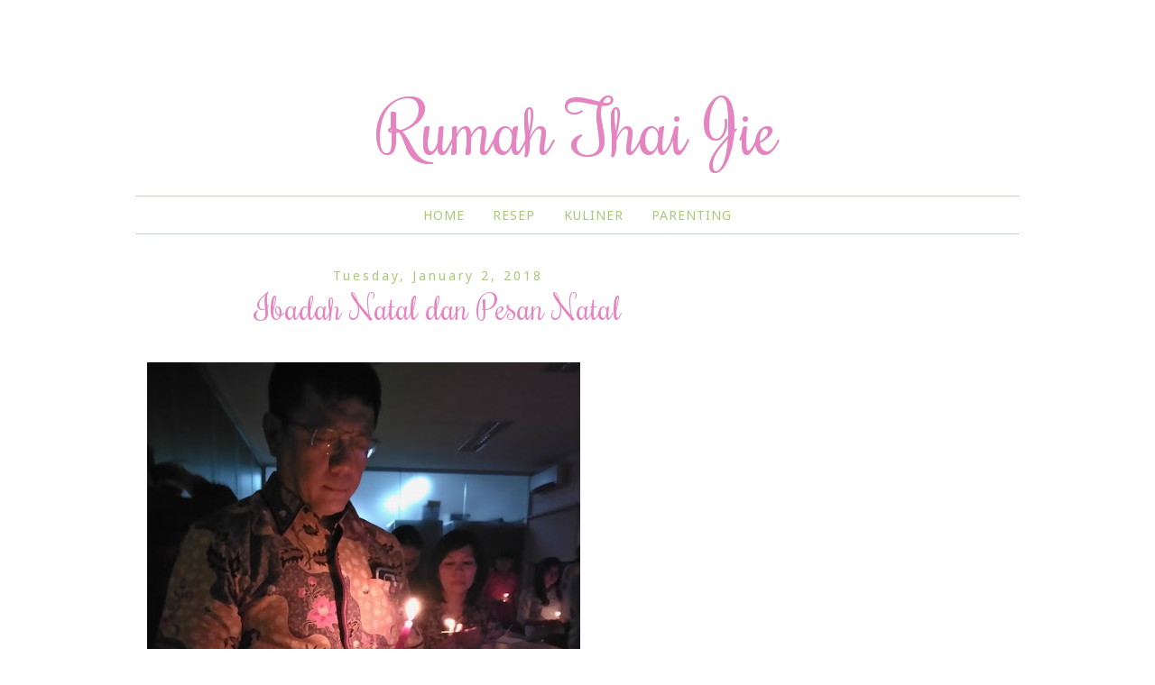

--- FILE ---
content_type: text/html; charset=utf-8
request_url: https://www.google.com/recaptcha/api2/aframe
body_size: 270
content:
<!DOCTYPE HTML><html><head><meta http-equiv="content-type" content="text/html; charset=UTF-8"></head><body><script nonce="jztyQIZMtRAEjqK2KVjJtw">/** Anti-fraud and anti-abuse applications only. See google.com/recaptcha */ try{var clients={'sodar':'https://pagead2.googlesyndication.com/pagead/sodar?'};window.addEventListener("message",function(a){try{if(a.source===window.parent){var b=JSON.parse(a.data);var c=clients[b['id']];if(c){var d=document.createElement('img');d.src=c+b['params']+'&rc='+(localStorage.getItem("rc::a")?sessionStorage.getItem("rc::b"):"");window.document.body.appendChild(d);sessionStorage.setItem("rc::e",parseInt(sessionStorage.getItem("rc::e")||0)+1);localStorage.setItem("rc::h",'1768694563925');}}}catch(b){}});window.parent.postMessage("_grecaptcha_ready", "*");}catch(b){}</script></body></html>

--- FILE ---
content_type: text/javascript; charset=UTF-8
request_url: http://www.rumahthaijie.com/feeds/posts/default?max-results=8&orderby=published&alt=json-in-script&callback=showrecentposts2
body_size: 19169
content:
// API callback
showrecentposts2({"version":"1.0","encoding":"UTF-8","feed":{"xmlns":"http://www.w3.org/2005/Atom","xmlns$openSearch":"http://a9.com/-/spec/opensearchrss/1.0/","xmlns$blogger":"http://schemas.google.com/blogger/2008","xmlns$georss":"http://www.georss.org/georss","xmlns$gd":"http://schemas.google.com/g/2005","xmlns$thr":"http://purl.org/syndication/thread/1.0","id":{"$t":"tag:blogger.com,1999:blog-5183517650784053225"},"updated":{"$t":"2025-06-12T07:10:08.583-07:00"},"category":[{"term":"Resep"},{"term":"Persekutuan Doa"},{"term":"Kuliner"},{"term":"Parenting"},{"term":"cerita mengatasi rasa bosan"}],"title":{"type":"text","$t":"Rumah Thai Jie"},"subtitle":{"type":"html","$t":""},"link":[{"rel":"http://schemas.google.com/g/2005#feed","type":"application/atom+xml","href":"http:\/\/www.rumahthaijie.com\/feeds\/posts\/default"},{"rel":"self","type":"application/atom+xml","href":"http:\/\/www.blogger.com\/feeds\/5183517650784053225\/posts\/default?alt=json-in-script\u0026max-results=8\u0026orderby=published"},{"rel":"alternate","type":"text/html","href":"http:\/\/www.rumahthaijie.com\/"},{"rel":"hub","href":"http://pubsubhubbub.appspot.com/"},{"rel":"next","type":"application/atom+xml","href":"http:\/\/www.blogger.com\/feeds\/5183517650784053225\/posts\/default?alt=json-in-script\u0026start-index=9\u0026max-results=8\u0026orderby=published"}],"author":[{"name":{"$t":"Ai Hwa"},"uri":{"$t":"http:\/\/www.blogger.com\/profile\/05253236844957668393"},"email":{"$t":"noreply@blogger.com"},"gd$image":{"rel":"http://schemas.google.com/g/2005#thumbnail","width":"24","height":"32","src":"\/\/blogger.googleusercontent.com\/img\/b\/R29vZ2xl\/AVvXsEhEspSDOcwTeBKUl0ufqVt6NjYgeAWiZ6PbbVo8c1C5RypOc5ge0_Schti9l3eT2HzH_hxARIY8j7T94Gabs3-6J9be-elnOpoygeChXl4kg2hHuvkjT8Z2L9E04uco4w\/s220\/WhatsApp+Image+2021-02-23+at+10.38.02.jpeg"}}],"generator":{"version":"7.00","uri":"http://www.blogger.com","$t":"Blogger"},"openSearch$totalResults":{"$t":"15"},"openSearch$startIndex":{"$t":"1"},"openSearch$itemsPerPage":{"$t":"8"},"entry":[{"id":{"$t":"tag:blogger.com,1999:blog-5183517650784053225.post-3407465302326857899"},"published":{"$t":"2025-02-12T22:46:00.000-08:00"},"updated":{"$t":"2025-02-13T01:10:56.569-08:00"},"category":[{"scheme":"http://www.blogger.com/atom/ns#","term":"Kuliner"}],"title":{"type":"text","$t":"Mommy Ai Snack box and Catering "},"content":{"type":"html","$t":"\u003Cp\u003E\u0026nbsp;\u003C\/p\u003E\u003Cdiv class=\"separator\" style=\"clear: both; text-align: center;\"\u003E\u003Ca href=\"https:\/\/blogger.googleusercontent.com\/img\/b\/R29vZ2xl\/AVvXsEjE5HGSR9x3t6AJVo932aEVsi5_JFrBVyTWPleg7WHpUcRrgzYtTt9FPSA3F5Gpui1fF6TUs5ICgY2vhLwHbUs8FGB61_OYmEa0gP0yHl6ftFH-J4d8Cqz5yitewNB2e8_wOVkLNuGxdZG5LQrMo9YmCib4ryAl-50cZpoQ1A8FtOxOXt_x93lf9lMrlJ0\/s1146\/WhatsApp%20Image%202024-03-06%20at%2012.40.29.jpeg\" style=\"margin-left: 1em; margin-right: 1em;\"\u003E\u003Cimg border=\"0\" data-original-height=\"1146\" data-original-width=\"1125\" height=\"320\" src=\"https:\/\/blogger.googleusercontent.com\/img\/b\/R29vZ2xl\/AVvXsEjE5HGSR9x3t6AJVo932aEVsi5_JFrBVyTWPleg7WHpUcRrgzYtTt9FPSA3F5Gpui1fF6TUs5ICgY2vhLwHbUs8FGB61_OYmEa0gP0yHl6ftFH-J4d8Cqz5yitewNB2e8_wOVkLNuGxdZG5LQrMo9YmCib4ryAl-50cZpoQ1A8FtOxOXt_x93lf9lMrlJ0\/s320\/WhatsApp%20Image%202024-03-06%20at%2012.40.29.jpeg\" width=\"314\" \/\u003E\u003C\/a\u003E\u003C\/div\u003E\u003Cdiv class=\"separator\" style=\"clear: both; text-align: center;\"\u003E\u003Cbr \/\u003E\u003C\/div\u003E\u003Cdiv class=\"separator\" style=\"clear: both; text-align: center;\"\u003E\u003Cspan style=\"text-align: left;\"\u003EHallooo para good people , semoga sehat sehat semua\u0026nbsp; , bahagia dan\u0026nbsp; selalu dalam lindungan Tuhan ya ❤☺\u003C\/span\u003E\u003C\/div\u003E\u003Cp\u003E\u003C\/p\u003E\u003Cp\u003EBersyukur banget ya\u0026nbsp; pandemi covid sudah berakhir , dan\u0026nbsp; sekarang kita sudah bisa kumpul-kumpul lagi ngadain acara sykuran, arisan keluarga , pesta pernikahan , kumpul perayaan hari besar agama dan\u0026nbsp; kita bisa jalan-jalan wisata lagi deh .\u003C\/p\u003E\u003Cp\u003EPasti good people\u0026nbsp; suka butuh snack box buat acara-acara diatas , tidak usah bingung pesan dimana , disini Thai Jie bocorin ada snack box dan catering makanan yang enak dan harga sesuai budget ya\u0026nbsp; \u0026nbsp;\u003Cspan style=\"color: #e06666;\"\u003E\u003Cspan style=\"font-size: large; text-decoration-line: underline;\"\u003EMommy Ai\u0026nbsp;\u003C\/span\u003E\u003Cspan style=\"font-size: large; font-style: italic; text-decoration-line: underline;\"\u003E Snack box and Catering\u003C\/span\u003E\u003C\/span\u003E\u003Cspan style=\"color: #ea9999; font-size: large; font-style: italic; text-decoration-line: underline;\"\u003E. \u003C\/span\u003E\u003Cspan\u003Ebisa banget\u0026nbsp;\u003C\/span\u003Emembantu memenuhi kebutuhan good people semua ☺\u003C\/p\u003E\u003Cp\u003E\u003Cspan style=\"font-size: medium;\"\u003Elangsung kontak aja ya\u0026nbsp;\u003Cspan style=\"color: #ffa400;\"\u003E WA 0855-5955-8064 atau IG mommyaisnackbox\u003C\/span\u003E\u003C\/span\u003E\u003C\/p\u003E\u003Cp\u003EAda jajanan pasar yang Thai jie suka diantara nya :\u0026nbsp;\u003C\/p\u003E\u003Cp\u003E\u0026nbsp;Risoles isi rogut\u0026nbsp; , pisang crispy nya anget2 gurih , lemper isi ayam\u0026nbsp; , pastel , kroket kentang , soes isi vanila dan isi moka\u0026nbsp; , bolu pisang , puding, kue lumpur , bolu kukus , brownies tupping coklat, kacang, dll\u0026nbsp; , buat pecinta kue manis dan jadul ada kue bugis\u0026nbsp; pokoknya komplit plit deh\u0026nbsp;\u003C\/p\u003E\u003Cdiv class=\"separator\" style=\"clear: both; text-align: center;\"\u003E\u003Ca href=\"https:\/\/blogger.googleusercontent.com\/img\/b\/R29vZ2xl\/AVvXsEiWG5TLFkXFxS6Q7NcrNdgqV78qjME96u0TiQ-WLKlNjzOwp3bJrauc2yLPAP19GKjgvAykrU6CxEkYAmrVLIUdAOQnx7BYwlz1o3h3SWrXZG7Z9c5pcWeSJ8oB9HpXokhpk4siErIoVbEvgeD9xg3RJLT7e0CXgc62F_8OBZbFcgxm1GZQAy5J-aDB0GI\/s746\/WhatsApp%20Image%202024-03-06%20at%2009.27.15.jpeg\" style=\"margin-left: 1em; margin-right: 1em;\"\u003E\u003Cimg border=\"0\" data-original-height=\"746\" data-original-width=\"720\" height=\"320\" src=\"https:\/\/blogger.googleusercontent.com\/img\/b\/R29vZ2xl\/AVvXsEiWG5TLFkXFxS6Q7NcrNdgqV78qjME96u0TiQ-WLKlNjzOwp3bJrauc2yLPAP19GKjgvAykrU6CxEkYAmrVLIUdAOQnx7BYwlz1o3h3SWrXZG7Z9c5pcWeSJ8oB9HpXokhpk4siErIoVbEvgeD9xg3RJLT7e0CXgc62F_8OBZbFcgxm1GZQAy5J-aDB0GI\/w309-h320\/WhatsApp%20Image%202024-03-06%20at%2009.27.15.jpeg\" width=\"309\" \/\u003E\u003C\/a\u003E\u003C\/div\u003E\u003Cp\u003E\u003C\/p\u003E\u003Cdiv class=\"separator\" style=\"clear: both; text-align: center;\"\u003E\u003Cdiv class=\"separator\" style=\"clear: both; text-align: center;\"\u003E\u003Cbr \/\u003E\u003C\/div\u003E\u003Cbr \/\u003E\u003Ca href=\"https:\/\/blogger.googleusercontent.com\/img\/b\/R29vZ2xl\/AVvXsEju-5sSK25tcdUqZT1EcFe7FC2u6-d4cilD_FOWe-u0MTJWEmcput6Gys4wcjqMUgPHih1FQMa22jCKns1vJqmVzMEE7Isp1jqv1bVQPBLARcMCAudvGpHWlIui3Y2kM2jGvkhKu1j1W_8HXinpS6XP1mI11xXtcKXRO_9BnzZKHuBRmlHeG9p4jjePExI\/s1280\/WhatsApp%20Image%202024-03-06%20at%2009.47.42%20(1).jpeg\" style=\"margin-left: 1em; margin-right: 1em;\"\u003E\u003Cimg border=\"0\" data-original-height=\"1280\" data-original-width=\"1051\" height=\"347\" src=\"https:\/\/blogger.googleusercontent.com\/img\/b\/R29vZ2xl\/AVvXsEju-5sSK25tcdUqZT1EcFe7FC2u6-d4cilD_FOWe-u0MTJWEmcput6Gys4wcjqMUgPHih1FQMa22jCKns1vJqmVzMEE7Isp1jqv1bVQPBLARcMCAudvGpHWlIui3Y2kM2jGvkhKu1j1W_8HXinpS6XP1mI11xXtcKXRO_9BnzZKHuBRmlHeG9p4jjePExI\/w263-h347\/WhatsApp%20Image%202024-03-06%20at%2009.47.42%20(1).jpeg\" width=\"263\" \/\u003E\u003C\/a\u003E\u003Ca href=\"https:\/\/blogger.googleusercontent.com\/img\/b\/R29vZ2xl\/AVvXsEhbKCG3Sjh_lgYNoycxYTOtGndRY2Mhk1ZSJ8TvWaLOGCRdLecKu_UNr_kyRcWRdQfqRSPz2g8HGAehVlcXoqVxrza5a7uFMegE6wUgjK9576OdSMx3TE90TmZE1uZA_DnQSUwI2sMVrOcurwHZpEUUGHZIGYSoJfulq1xS5NRVcxHvwOnmslrAPuemxlA\/s1280\/WhatsApp%20Image%202024-03-06%20at%2009.47.42.jpeg\" style=\"margin-left: 1em; margin-right: 1em;\"\u003E\u003Cimg border=\"0\" data-original-height=\"1280\" data-original-width=\"960\" height=\"344\" src=\"https:\/\/blogger.googleusercontent.com\/img\/b\/R29vZ2xl\/AVvXsEhbKCG3Sjh_lgYNoycxYTOtGndRY2Mhk1ZSJ8TvWaLOGCRdLecKu_UNr_kyRcWRdQfqRSPz2g8HGAehVlcXoqVxrza5a7uFMegE6wUgjK9576OdSMx3TE90TmZE1uZA_DnQSUwI2sMVrOcurwHZpEUUGHZIGYSoJfulq1xS5NRVcxHvwOnmslrAPuemxlA\/w268-h344\/WhatsApp%20Image%202024-03-06%20at%2009.47.42.jpeg\" width=\"268\" \/\u003E\u003C\/a\u003E\u003Cdiv class=\"separator\" style=\"clear: both; text-align: center;\"\u003E\u003Cbr \/\u003E\u003Ca href=\"https:\/\/blogger.googleusercontent.com\/img\/b\/R29vZ2xl\/AVvXsEhQ1jsINqIBbx362BhMgHa7KwBEtHoRKpRkSD6KRub1b6sLyxCD0gde7Ze6t5XMHvxYnCDGk3Yq0LG9tTCCRvlKx0Pm7WtTElIGka5UzVD3-H3SdHGbAzpG0KdJb_ERAQdWkRFCBtUUvaCjLMaw2q4P8n0XMX_HAup3KHRVkpEzpyGbw6m5U2rfTBE8EXs\/s1600\/WhatsApp%20Image%202024-03-08%20at%2006.08.35.jpeg\" style=\"margin-left: 1em; margin-right: 1em;\"\u003E\u003Cimg border=\"0\" data-original-height=\"1600\" data-original-width=\"1200\" height=\"320\" src=\"https:\/\/blogger.googleusercontent.com\/img\/b\/R29vZ2xl\/AVvXsEhQ1jsINqIBbx362BhMgHa7KwBEtHoRKpRkSD6KRub1b6sLyxCD0gde7Ze6t5XMHvxYnCDGk3Yq0LG9tTCCRvlKx0Pm7WtTElIGka5UzVD3-H3SdHGbAzpG0KdJb_ERAQdWkRFCBtUUvaCjLMaw2q4P8n0XMX_HAup3KHRVkpEzpyGbw6m5U2rfTBE8EXs\/w234-h320\/WhatsApp%20Image%202024-03-08%20at%2006.08.35.jpeg\" width=\"234\" \/\u003E\u003C\/a\u003E\u003Ca href=\"https:\/\/blogger.googleusercontent.com\/img\/b\/R29vZ2xl\/AVvXsEgzfP0FUW1XCAW6fHk417-Rm8SDwnNvoGyPY887xe7NvrUhehYm8ijZX8y28EprNUV58uIYzmm-kMwIheuNDwkqCOuZNBZo8wM0qXODCB8YF1mn5GyHTpFfh8bBt6QnSbHqYbG93aNNJ0hGlARvgT5fxBlhqOIAzICT1od4uQQYDNdLm2ENHyu2gginl2U\/s1280\/WhatsApp%20Image%202024-03-06%20at%2009.47.42%20(2).jpeg\" style=\"margin-left: 1em; margin-right: 1em;\"\u003E\u003Cimg border=\"0\" data-original-height=\"1280\" data-original-width=\"960\" height=\"317\" src=\"https:\/\/blogger.googleusercontent.com\/img\/b\/R29vZ2xl\/AVvXsEgzfP0FUW1XCAW6fHk417-Rm8SDwnNvoGyPY887xe7NvrUhehYm8ijZX8y28EprNUV58uIYzmm-kMwIheuNDwkqCOuZNBZo8wM0qXODCB8YF1mn5GyHTpFfh8bBt6QnSbHqYbG93aNNJ0hGlARvgT5fxBlhqOIAzICT1od4uQQYDNdLm2ENHyu2gginl2U\/w269-h317\/WhatsApp%20Image%202024-03-06%20at%2009.47.42%20(2).jpeg\" width=\"269\" \/\u003E\u003C\/a\u003E\u003C\/div\u003E\u003Cbr \/\u003E\u003C\/div\u003E\u003Cdiv class=\"separator\" style=\"clear: both; text-align: center;\"\u003E\u003Cbr \/\u003E\u003Cbr \/\u003E\u003C\/div\u003E\u003Cbr \/\u003E\u003Cdiv class=\"separator\" style=\"clear: both; text-align: center;\"\u003E\u003Ca href=\"https:\/\/blogger.googleusercontent.com\/img\/b\/R29vZ2xl\/AVvXsEiQFSDjTW3foIV5V2HILArUIvAU0JKxXVHRADKWu8IrDH7vSERciU06-gh27QRN3ToelB5Yz78lJXJXcD_JzC9S2Lgy4Mm-dpab4EdY4zJT8-tOOeyAD1qcQXj8jbljRjRGuoxWBDVt_SAYh6z-8JaphDmricY6uJkQND8IUDoeXpZSWbRljQUjxYwsmBA\/s1600\/WhatsApp%20Image%202024-03-08%20at%2006.08.30%20(1).jpeg\" style=\"margin-left: 1em; margin-right: 1em;\"\u003E\u003Cimg border=\"0\" data-original-height=\"1600\" data-original-width=\"1200\" height=\"328\" src=\"https:\/\/blogger.googleusercontent.com\/img\/b\/R29vZ2xl\/AVvXsEiQFSDjTW3foIV5V2HILArUIvAU0JKxXVHRADKWu8IrDH7vSERciU06-gh27QRN3ToelB5Yz78lJXJXcD_JzC9S2Lgy4Mm-dpab4EdY4zJT8-tOOeyAD1qcQXj8jbljRjRGuoxWBDVt_SAYh6z-8JaphDmricY6uJkQND8IUDoeXpZSWbRljQUjxYwsmBA\/w246-h328\/WhatsApp%20Image%202024-03-08%20at%2006.08.30%20(1).jpeg\" width=\"246\" \/\u003E\u003C\/a\u003E\u003Ca href=\"https:\/\/blogger.googleusercontent.com\/img\/b\/R29vZ2xl\/AVvXsEjfzk9uYImR4QgwiuktDsqgxYRxbGbkWwdocrEoC3NuM_RG5PZ4dHtp8giv8CZrGE-Vm4O-ZyYx4SRCW26stc_ti7ao102hAyeWMx7vg1xubHTrjnNMTxUHTbGZxyQKOeZ-yXGNYAA4ThJiWZCNm3m6-QlW3M6SkmAO0h-yHJWLD3ECtPwjRejM14u5ut8\/s1599\/WhatsApp%20Image%202024-03-06%20at%2011.25.15.jpeg\" style=\"margin-left: 1em; margin-right: 1em; text-align: center;\"\u003E\u003Cimg border=\"0\" data-original-height=\"1599\" data-original-width=\"899\" height=\"324\" src=\"https:\/\/blogger.googleusercontent.com\/img\/b\/R29vZ2xl\/AVvXsEjfzk9uYImR4QgwiuktDsqgxYRxbGbkWwdocrEoC3NuM_RG5PZ4dHtp8giv8CZrGE-Vm4O-ZyYx4SRCW26stc_ti7ao102hAyeWMx7vg1xubHTrjnNMTxUHTbGZxyQKOeZ-yXGNYAA4ThJiWZCNm3m6-QlW3M6SkmAO0h-yHJWLD3ECtPwjRejM14u5ut8\/w225-h324\/WhatsApp%20Image%202024-03-06%20at%2011.25.15.jpeg\" width=\"225\" \/\u003E\u003C\/a\u003E\u003C\/div\u003E\u003Cp\u003E\u003C\/p\u003E\u003Cp\u003EWaaaaah ini kuenya enak2 lho , mereka juga jual kue tampah dan bingkisan kue untuk dikirim ke bestie2 , rekan kerja dan keluarga .\u003C\/p\u003E\u003Cp\u003Egak usah pusing2 mikirin lagi , Mommy Ai snack and catering\u0026nbsp; nih udah cocok banget dan ngerti banget selera para good poeple .\u003C\/p\u003E\u003Cbr \/\u003E"},"link":[{"rel":"replies","type":"application/atom+xml","href":"http:\/\/www.rumahthaijie.com\/feeds\/3407465302326857899\/comments\/default","title":"Post Comments"},{"rel":"replies","type":"text/html","href":"http:\/\/www.rumahthaijie.com\/2025\/02\/mommy-ai-snack-and-catering.html#comment-form","title":"0 Comments"},{"rel":"edit","type":"application/atom+xml","href":"http:\/\/www.blogger.com\/feeds\/5183517650784053225\/posts\/default\/3407465302326857899"},{"rel":"self","type":"application/atom+xml","href":"http:\/\/www.blogger.com\/feeds\/5183517650784053225\/posts\/default\/3407465302326857899"},{"rel":"alternate","type":"text/html","href":"http:\/\/www.rumahthaijie.com\/2025\/02\/mommy-ai-snack-and-catering.html","title":"Mommy Ai Snack box and Catering "}],"author":[{"name":{"$t":"Ai Hwa"},"uri":{"$t":"http:\/\/www.blogger.com\/profile\/05253236844957668393"},"email":{"$t":"noreply@blogger.com"},"gd$image":{"rel":"http://schemas.google.com/g/2005#thumbnail","width":"24","height":"32","src":"\/\/blogger.googleusercontent.com\/img\/b\/R29vZ2xl\/AVvXsEhEspSDOcwTeBKUl0ufqVt6NjYgeAWiZ6PbbVo8c1C5RypOc5ge0_Schti9l3eT2HzH_hxARIY8j7T94Gabs3-6J9be-elnOpoygeChXl4kg2hHuvkjT8Z2L9E04uco4w\/s220\/WhatsApp+Image+2021-02-23+at+10.38.02.jpeg"}}],"media$thumbnail":{"xmlns$media":"http://search.yahoo.com/mrss/","url":"https:\/\/blogger.googleusercontent.com\/img\/b\/R29vZ2xl\/AVvXsEjE5HGSR9x3t6AJVo932aEVsi5_JFrBVyTWPleg7WHpUcRrgzYtTt9FPSA3F5Gpui1fF6TUs5ICgY2vhLwHbUs8FGB61_OYmEa0gP0yHl6ftFH-J4d8Cqz5yitewNB2e8_wOVkLNuGxdZG5LQrMo9YmCib4ryAl-50cZpoQ1A8FtOxOXt_x93lf9lMrlJ0\/s72-c\/WhatsApp%20Image%202024-03-06%20at%2012.40.29.jpeg","height":"72","width":"72"},"thr$total":{"$t":"0"}},{"id":{"$t":"tag:blogger.com,1999:blog-5183517650784053225.post-9093809878352816238"},"published":{"$t":"2019-11-23T00:33:00.000-08:00"},"updated":{"$t":"2019-11-24T19:35:06.433-08:00"},"title":{"type":"text","$t":" TEMU KANGEN  TEMEN SD DAN MANFAAT POSITIFNYA"},"content":{"type":"html","$t":"\u003Cdiv style=\"text-align: left;\"\u003E\nHai good people, masih sahabatan sama temen SD gak ?seperti kami yang masih akrab hampir setiap hari ngobrol , share foto\u0026nbsp; dan video di WA group SD, jarak tidak menghalangi kami untuk tetap berbagi kabar, dan kami pun mengadakan temu kangen pada tgl 27 Oktober kemarin,\u0026nbsp; tergantung apa yang dipikirkan sih, kalau pikirian dan niatnya\u0026nbsp; positif akan menghasilkan hal positif juga\u0026nbsp; ,\u0026nbsp; seperti temen-temen saya yang\u0026nbsp; gak sekedar hahahihi, cipika cipiki\u0026nbsp; ini\u0026nbsp; kami selalu kompak, saling mendukung, memberi semangat  dan selalu rindu untuk bertemu kembali.\u003Cbr \/\u003E\nTulisan ini saya persembahkan untuk indahnya kebersaman kita , menjadi kenangan manis untuk di ingat. \u003Cbr \/\u003E\n\u003Ca name='more'\u003E\u003C\/a\u003EPertemanan\u0026nbsp; bukan seberapa banyak waktu kita bersama tetapi seberapa banyak hal yang bisa kita berbagi dan mempengaruhi hal baik, melihat hal-hal baik yang mereka punya.\u003Cbr \/\u003E\n\u003Cbr \/\u003E\nBersyukur sekali berkat kemurahan Tuhan , Temu kangen kami terlaksana,, Terimakasih Tuhan 😇🙏\u003Cbr \/\u003E\ntak lupa juga saya ucapkan banyak terimakasih kepada semua temen-temen yang telah meluangkan waktu untuk temu kangen ini, kalian team yang luar biasa . buat temen-temen yang berhalangan datang, akan lebih seru lagi kalau\u0026nbsp; kalian juga hadir lho.\u003Cbr \/\u003E\n\u003Cbr \/\u003E\nBuat\u0026nbsp; Cit Cai (laurentia Foeng ) yang sudah meluangkan waktunya di sela-sela jadwalnya yang padat, kami akan selalu merindukanmu ,semoga bisa bertemu lagi di Indonesia ya,\u0026nbsp; oh ya terimakasih juga kiriman video-video perjalanan mu, suasana musim gugur, keindahan\u0026nbsp; di New York ,jangan lupa video nanti musim salju ya,\u0026nbsp; doakan supaya suatu saat kami\u0026nbsp; bisa mengunjungimu disana 😀 \u003Cbr \/\u003E\n\u003Cbr \/\u003E\nBuat\u0026nbsp; Kon Lie,\u0026nbsp; semoga cepat pulih dan bisa beraktifitas seperti dulu , kami selalu mendoakan mu , mendukungmu , membantu mengembalikan memorymu, kamu pasti bisa dan kuat , tetap semangat ya\u003Cbr \/\u003E\n\u003Cbr \/\u003E\n\u0026nbsp;Buat Kon Khian seorang adik yang tulus dan sabar merawat Kon Lie , menjadi teladan yang baik buat kami semua, kamu luar biasa .\u003Cbr \/\u003E\n\u003Cbr \/\u003E\n\u0026nbsp;Untuk Hasan Bong dan\u0026nbsp; Kon Fong yang telah membantu saya ,untuk \nmewujudkan acara ini sekaligus sudah menjamu kami semua makan kenyang \ndari siang sampe malam , semoga berkatnya makin berlimpah ya, \u003C\/div\u003E\n\u003Cdiv style=\"text-align: left;\"\u003E\n\u003Cbr \/\u003E\u003C\/div\u003E\n\u003Cdiv style=\"text-align: left;\"\u003E\nYuk intip TEMU KANGEN\u0026nbsp; Kami pada tgl 27 Oktober 2019 kemarin,\u0026nbsp; SD Sriwijaya angkatan 1985\u0026nbsp; Ups ketauan deh usia kita yang masih termasuk ABG (Anak Belum Gocap)\u0026nbsp; di Jakarta. \u003C\/div\u003E\n\u003Cdiv style=\"text-align: left;\"\u003E\n\u003Cbr \/\u003E\n1.\u0026nbsp; Agenda pertemuan  pertama dengan sahabat kami yang\u0026nbsp; sudah 30 tahunan gak ketemu karena dia nun jauh disana laurientia Fung ( Cit Cai) untuk makan siang di \u003Cb\u003ESentosa Live Seafood Market Puri Mansion\u003C\/b\u003E pukul 12.00, saat saya tiba disana sudah ada Kon Chian dan kon Fong disana, kemudian menyusul Kwan jan , Co Tian, Khin Sang ,dan terakhir\u0026nbsp; tamu yang ditunggu tiba lah Hasan dan Cit Cai,\u0026nbsp; yang sangat disayangkan tiba2 dapat kabar dari temen kami Yenny ( Ayin) , baru sampai tengah perjalanan muntah2 dan pusing , akhirnya memutuskan kembali ke Bekasi , padahal dari tadi saya udah liat ke pintu terus nungguin dia, keseruan berkurang tanpa kehadiranmu .\u003Cbr \/\u003E\n\u003Cbr \/\u003E\n\u003Cbr \/\u003E\n\u003Cbr \/\u003E\n\u003Ca href=\"https:\/\/blogger.googleusercontent.com\/img\/b\/R29vZ2xl\/AVvXsEgGTclw9LWRydUuUe22PqfN4dffTOsZEPtzjp-XRuUGY1n6BK5ccALmRPi0l-h-4aVfJ0Z__To-0u4UZuLJZN7HWS-yKFuDQJThpPZ6zW_sqxrMOqu3tVm4sREwz7rtzjmoJguB0kkKR_U\/s1600\/WhatsApp+Image+2019-10-28+at+06.49.05%25281%2529.jpeg\" style=\"margin-left: 1em; margin-right: 1em;\"\u003E\u003Cimg border=\"0\" data-original-height=\"1600\" data-original-width=\"1200\" height=\"400\" src=\"https:\/\/blogger.googleusercontent.com\/img\/b\/R29vZ2xl\/AVvXsEgGTclw9LWRydUuUe22PqfN4dffTOsZEPtzjp-XRuUGY1n6BK5ccALmRPi0l-h-4aVfJ0Z__To-0u4UZuLJZN7HWS-yKFuDQJThpPZ6zW_sqxrMOqu3tVm4sREwz7rtzjmoJguB0kkKR_U\/s400\/WhatsApp+Image+2019-10-28+at+06.49.05%25281%2529.jpeg\" width=\"300\" \/\u003E\u003C\/a\u003E\u003Ca href=\"https:\/\/blogger.googleusercontent.com\/img\/b\/R29vZ2xl\/AVvXsEgUGP9ancmmQfzkdjRWQoLXNvDqkygDh8NYkTOjHjUDLAat8lh2H73xlvozYDAAEhevKbTEf9ND319vPFR0YqncmYfPowqxiuIgsSXl0SI9F6g5-XJMLhQoeBvivG-AenvfkOFl_nHib0E\/s1600\/WhatsApp+Image+2019-10-28+at+06.49.04.jpeg\" style=\"margin-left: 1em; margin-right: 1em;\"\u003E\u003Cimg border=\"0\" data-original-height=\"1600\" data-original-width=\"1200\" height=\"400\" src=\"https:\/\/blogger.googleusercontent.com\/img\/b\/R29vZ2xl\/AVvXsEgUGP9ancmmQfzkdjRWQoLXNvDqkygDh8NYkTOjHjUDLAat8lh2H73xlvozYDAAEhevKbTEf9ND319vPFR0YqncmYfPowqxiuIgsSXl0SI9F6g5-XJMLhQoeBvivG-AenvfkOFl_nHib0E\/s400\/WhatsApp+Image+2019-10-28+at+06.49.04.jpeg\" width=\"300\" \/\u003E\u003C\/a\u003E\u003Cbr \/\u003E\n\u003Cbr \/\u003E\nSetelah selesai makan siang kami melanjutkan ke agenda ke 2 yaitu\u0026nbsp; berangkat mengunjungi temen kami Kon Lie di Yayasan\u0026nbsp; Rehabilitasi mental \"GRIYA BHAKTI MEDIKA \"di daerah semanan  untuk\u0026nbsp; memberi semangat dan dukungan, membantu mengembalikan memory yang sudah hampir hilang semua, dan kami tiba di sana sekitar jam 14.30, disana sudah menunggu teman kami yang lainnya yaitu Yang-Yang, Kon Khian dan Cuang-Cuang. kami pun langsung di sambut Kon Lie dan berbincang banyak disini , sambil membantu mengingatkan masa2 dulu di sekolah. memperkenalkan kembali kami satu persatu, senang bisa melihat senyum dan tawanya kembali , dan saat saya menulis ini kabar yang kami terima, puji Tuhan Kon Lie sudah banyak kemajuan.\u003C\/div\u003E\n\u003Cdiv style=\"text-align: left;\"\u003E\n\u003Cbr \/\u003E\n\u003Cbr \/\u003E\u003C\/div\u003E\n\u003Cdiv class=\"separator\" style=\"clear: both; text-align: center;\"\u003E\n\u003Cbr \/\u003E\u003C\/div\u003E\n\u003Ca href=\"https:\/\/blogger.googleusercontent.com\/img\/b\/R29vZ2xl\/AVvXsEgGS8YqpQHTmZ34mFtac87mu5X4eZmhSUMsj1jBhQupvdPBD8kZB9J3W3qWoBZ-BRIFOTl3WETuQshqtCMRAsRCSohLyvjVCXN9sL69mK4J4BWWEJdP1rIB_bZ21d-Wd_NkDsXmkLf4-Wk\/s1600\/WhatsApp+Image+2019-10-26+at+08.14.44.jpeg\" imageanchor=\"1\" style=\"clear: left; float: left; margin-bottom: 1em; margin-right: 1em;\"\u003E\u003Cimg border=\"0\" data-original-height=\"1032\" data-original-width=\"581\" height=\"400\" src=\"https:\/\/blogger.googleusercontent.com\/img\/b\/R29vZ2xl\/AVvXsEgGS8YqpQHTmZ34mFtac87mu5X4eZmhSUMsj1jBhQupvdPBD8kZB9J3W3qWoBZ-BRIFOTl3WETuQshqtCMRAsRCSohLyvjVCXN9sL69mK4J4BWWEJdP1rIB_bZ21d-Wd_NkDsXmkLf4-Wk\/s400\/WhatsApp+Image+2019-10-26+at+08.14.44.jpeg\" width=\"225\" \/\u003E\u003C\/a\u003E\u003Cbr \/\u003E\n\u003Cbr \/\u003E\n\u003Cbr \/\u003E\n\u003Cbr \/\u003E\n\u003Cbr \/\u003E\n\u003Cbr \/\u003E\n\u003Ca href=\"https:\/\/blogger.googleusercontent.com\/img\/b\/R29vZ2xl\/AVvXsEjDoMeiZKnWXK7AQYR80lNy-GtlDvYSVElw4T2ho8eL85R36klstFu2mnbEnVE_zGQ6lsWiyPXwCfmU23_TRyt-snNc-SoGbRrtKR9SSVMrL9gsYk7pVe1yNegiYnjoofMKXnDOMHBrxz0\/s1600\/WhatsApp+Image+2019-10-28+at+06.49.03%25281%2529.jpeg\" imageanchor=\"1\" style=\"clear: right; float: right; margin-bottom: 1em; margin-left: 1em;\"\u003E\u003Cimg border=\"0\" data-original-height=\"1200\" data-original-width=\"1600\" height=\"240\" src=\"https:\/\/blogger.googleusercontent.com\/img\/b\/R29vZ2xl\/AVvXsEjDoMeiZKnWXK7AQYR80lNy-GtlDvYSVElw4T2ho8eL85R36klstFu2mnbEnVE_zGQ6lsWiyPXwCfmU23_TRyt-snNc-SoGbRrtKR9SSVMrL9gsYk7pVe1yNegiYnjoofMKXnDOMHBrxz0\/s320\/WhatsApp+Image+2019-10-28+at+06.49.03%25281%2529.jpeg\" width=\"320\" \/\u003E\u003C\/a\u003E\u003Cbr \/\u003E\n\u003Cdiv class=\"separator\" style=\"clear: both; text-align: center;\"\u003E\n\u003Cbr \/\u003E\u003C\/div\u003E\nKemudian\u0026nbsp; Saya bersama 2 orang temen saya Hasan dan Kon Chian\u0026nbsp; masuk kedalam , ikut berbicang2 dengan penghuni di sana ,sementara yang lain sedang berbincang dan bercanda dengan temen yamg lain, sungguh luar biasa walaupun di dalam mereka berasal dari berbeda2 suku dan agama, tetapi mereka juga saling membantu,\u0026nbsp; dan menyanyangi , solidaritas sesama mereka sangat tinggi, dengan memberitahu saya tentang kebiasaan dan kejadian2 temen saya yang tinggal disitu, misalnya kemarin dia jatuh, gak mau olahraga\u0026nbsp; membuktikan bahwa walaupun keadaan mental\u0026nbsp; mereka sedang down, tapi rasa kepedulian mereka cukup tinggi satu sama lain, ya kembali saya disadarkan komunitas itu sangat penting, supaya\u0026nbsp; bisa berbagi, belajar menguatkan dan\u0026nbsp; berdoa untuk orang lain, belajar empati, belajar memberi bukan menerima ,\u0026nbsp; walaupun mungkin saat itu hal yang sedang engkau butuhkan. \u003Cbr \/\u003E\n\u003Cbr \/\u003E\n1 hal lagi yang\u0026nbsp; menarik perhatian saya adalah pohon harapan yang di tempel\u0026nbsp; di samping pintu masuk, perasaan sedih, terharu dengan perjuangan mereka yang mempunyai harapan untuk sembuh, harapan bekerja kembali, harapan untuk keluarganya, semoga cepet terkabulkan ya harapannya. \u003Cbr \/\u003E\n\u003Cbr \/\u003E\n\u003Cdiv style=\"text-align: left;\"\u003E\n\u003Cdiv class=\"separator\" style=\"clear: both; text-align: center;\"\u003E\n\u003Ca href=\"https:\/\/blogger.googleusercontent.com\/img\/b\/R29vZ2xl\/AVvXsEiFkTi_tuqhQW26eovunR2jP5q320pJ3Z_8kEtQoCcfSAeNHbHSlScxf8bkjXb2JGps2Tr3Utn5xaG1npxuOlI7S812Dzsx9mKYC8a2l2Zr6tKVeYUBJZb31oVJwxCZ6gA4zN7dF5qZJCQ\/s1600\/WhatsApp+Image+2019-11-05+at+15.48.32.jpeg\" imageanchor=\"1\" style=\"margin-left: 1em; margin-right: 1em;\"\u003E\u003Cimg border=\"0\" data-original-height=\"780\" data-original-width=\"1040\" height=\"480\" src=\"https:\/\/blogger.googleusercontent.com\/img\/b\/R29vZ2xl\/AVvXsEiFkTi_tuqhQW26eovunR2jP5q320pJ3Z_8kEtQoCcfSAeNHbHSlScxf8bkjXb2JGps2Tr3Utn5xaG1npxuOlI7S812Dzsx9mKYC8a2l2Zr6tKVeYUBJZb31oVJwxCZ6gA4zN7dF5qZJCQ\/s640\/WhatsApp+Image+2019-11-05+at+15.48.32.jpeg\" width=\"640\" \/\u003E\u003C\/a\u003E\u003C\/div\u003E\n\u003Cbr \/\u003E\nHari pun menjelang sore , sekitar pukul 16.00 kami minta ijin untuk mengajak temen kami Kon Lie untuk makan bersama di dekat daerah situ. sambil menikmati makanan khas Bangka es kacang merah yang enak nya pakai banget dan empek-empek .\u003C\/div\u003E\n\u003Cdiv style=\"text-align: left;\"\u003E\n\u003Ca href=\"https:\/\/blogger.googleusercontent.com\/img\/b\/R29vZ2xl\/AVvXsEiEsG2_q1TKJweAJbv96mGV3P0KbJuSitmegZkJwIKIbHYzktJyuJwSiwui1WV6rBhaC-rByttjXqq2ULqQt383h2qke_AxPYAya61zitI6ji5IrzN14rOyfJ46rlX1Zcm9RqFtxLgr7e0\/s1600\/WhatsApp+Image+2019-10-28+at+06.49.06.jpeg\" style=\"margin-left: 1em; margin-right: 1em;\"\u003E\u003Cimg border=\"0\" data-original-height=\"1200\" data-original-width=\"1600\" height=\"480\" src=\"https:\/\/blogger.googleusercontent.com\/img\/b\/R29vZ2xl\/AVvXsEiEsG2_q1TKJweAJbv96mGV3P0KbJuSitmegZkJwIKIbHYzktJyuJwSiwui1WV6rBhaC-rByttjXqq2ULqQt383h2qke_AxPYAya61zitI6ji5IrzN14rOyfJ46rlX1Zcm9RqFtxLgr7e0\/s640\/WhatsApp+Image+2019-10-28+at+06.49.06.jpeg\" width=\"640\" \/\u003E\u003C\/a\u003E\u003C\/div\u003E\n\u003Cdiv style=\"text-align: left;\"\u003E\n\u003Cbr \/\u003E\u003C\/div\u003E\n\u003Cdiv style=\"text-align: left;\"\u003E\n\u003Cbr \/\u003E\u003C\/div\u003E\n\u003Cdiv style=\"text-align: left;\"\u003E\n\u003Cbr \/\u003E\u003C\/div\u003E\n\u003Cdiv style=\"text-align: left;\"\u003E\nIni penampakan es kacang merah nya\u003C\/div\u003E\n\u003Cdiv style=\"text-align: left;\"\u003E\n\u003Cbr \/\u003E\u003C\/div\u003E\n\u003Cdiv style=\"text-align: left;\"\u003E\n\u003Ca href=\"https:\/\/blogger.googleusercontent.com\/img\/b\/R29vZ2xl\/AVvXsEjrT-AHhL53b-Ka8cLh_22Dg4MPnWJtEfgi-XDK1PS57kgiXYgqrWFsHKzmHOkuyrmLp8oM7wzxUgu25Xp2vMFN1Ho7pVxH2vnOA3qaQXHqVinjvBt3PsF52NPQ3Dz8nddlJ5G_mDQ4ezc\/s1600\/WhatsApp+Image+2019-10-28+at+06.50.35.jpeg\" style=\"margin-left: 1em; margin-right: 1em;\"\u003E\u003Cimg border=\"0\" data-original-height=\"1200\" data-original-width=\"1600\" height=\"480\" src=\"https:\/\/blogger.googleusercontent.com\/img\/b\/R29vZ2xl\/AVvXsEjrT-AHhL53b-Ka8cLh_22Dg4MPnWJtEfgi-XDK1PS57kgiXYgqrWFsHKzmHOkuyrmLp8oM7wzxUgu25Xp2vMFN1Ho7pVxH2vnOA3qaQXHqVinjvBt3PsF52NPQ3Dz8nddlJ5G_mDQ4ezc\/s640\/WhatsApp+Image+2019-10-28+at+06.50.35.jpeg\" width=\"640\" \/\u003E\u003C\/a\u003E\u003C\/div\u003E\n\u003Cdiv style=\"text-align: left;\"\u003E\n\u003Cbr \/\u003E\u003C\/div\u003E\n\u003Cdiv style=\"text-align: center;\"\u003E\n\u003Ca href=\"https:\/\/blogger.googleusercontent.com\/img\/b\/R29vZ2xl\/AVvXsEi-_6CxG4K5HORh01MxJI6WAXgu7mbkYviuFSOj9lPyOrIzeRAKrrCKw0W3In8vF4Zeqk22OqDanW3YcWi8Fz9gQy4xUL6BUroKdInL7CamCnQ7_-CstcTua5-F-CwyVhKbckJI0wpwu3s\/s1600\/WhatsApp+Image+2019-10-28+at+06.49.22.jpeg\" style=\"margin-left: 1em; margin-right: 1em;\"\u003E\u003Cimg border=\"0\" data-original-height=\"1200\" data-original-width=\"1600\" height=\"300\" src=\"https:\/\/blogger.googleusercontent.com\/img\/b\/R29vZ2xl\/AVvXsEi-_6CxG4K5HORh01MxJI6WAXgu7mbkYviuFSOj9lPyOrIzeRAKrrCKw0W3In8vF4Zeqk22OqDanW3YcWi8Fz9gQy4xUL6BUroKdInL7CamCnQ7_-CstcTua5-F-CwyVhKbckJI0wpwu3s\/s400\/WhatsApp+Image+2019-10-28+at+06.49.22.jpeg\" width=\"400\" \/\u003E\u003C\/a\u003E\u003Cbr \/\u003E\n\u003Cdiv style=\"text-align: left;\"\u003E\n\u003Cbr \/\u003E\nDari\n sekian banyak cerita\u0026nbsp; sahabat yang paling kuat ingatannya tentang saya adalah\u0026nbsp; Kwan Jan bahkan hal-hal terkecil pun dia ingat, saya sendiri pun lupa kalau gak diingatkan kembali , dulu \nsetiap sore kami main basket di lapangan Basket deket rumahnya disamping\n kebun Nanas yang luas , dan saya\u0026nbsp; dulu paling suka melihat Awan di \nlangit yg luas dan melihat burung walet terbang diatasnya , apalagi \ndilapangan terbuka gitu hmmmm bagus banget , saking kagumnya saya \nterhadap ciptaan Tuhan ini, saya menciptakan lagu yg berjudul Awan 😀 \n(entah dapat ilham dari mana\u0026nbsp; ), sering di nyanyikan sambil menari \nmenggerakan tangan dan ini pun dia masih ingat  (gak kebayang kalau \ndinyanyiin sekarang,dengan suara saya yang aduhai pas pasan bikin sakit \ntelinga yg mendengarkan 😂\u0026nbsp;\u0026nbsp; , waaah kalau mengingat masa kecil selalu \nmenguras tawa sampai keluar air mata. masa SD tu masih polos , belum ada pacar-pacaran , naksir-naksiran .\u003C\/div\u003E\n\u003Cdiv style=\"text-align: left;\"\u003E\n\u003Ca href=\"https:\/\/blogger.googleusercontent.com\/img\/b\/R29vZ2xl\/AVvXsEjvvXigcY2v9J3ChkzKEwfLcCfsn7dU9rTtcDVCMSkkVL-r3dK-zVVayWtKLE_GsALaaAnllw8kUNbzCqTJte5ShFEVQ5iD5nAOLVJdaYEml2bF23Xol0LoX8qeZJc7cQHXJC0rBLjVTzg\/s1600\/WhatsApp+Image+2019-10-28+at+06.51.42.jpeg\" style=\"margin-left: 1em; margin-right: 1em;\"\u003E\u003Cimg border=\"0\" data-original-height=\"1200\" data-original-width=\"1600\" height=\"300\" src=\"https:\/\/blogger.googleusercontent.com\/img\/b\/R29vZ2xl\/AVvXsEjvvXigcY2v9J3ChkzKEwfLcCfsn7dU9rTtcDVCMSkkVL-r3dK-zVVayWtKLE_GsALaaAnllw8kUNbzCqTJte5ShFEVQ5iD5nAOLVJdaYEml2bF23Xol0LoX8qeZJc7cQHXJC0rBLjVTzg\/s400\/WhatsApp+Image+2019-10-28+at+06.51.42.jpeg\" width=\"400\" \/\u003E\u003C\/a\u003E\u003C\/div\u003E\n\u003Cdiv style=\"text-align: left;\"\u003E\n\u003Cbr \/\u003E\nwaktu cepat berlalu tidak terasa sudah pukul 19.00 malam , dengan berat hati kami pun mengakhiri pertemuan untuk pulang kerumah masing-masing, oh ya saya berterimakasih banget tanpa saya minta Khin Sang, Kon Fong, Hasan\u0026nbsp; menawarkan diri untuk mengantar saya ketempat saya menginap, tapi sekali lagi Saya dan Cit Cai ikut Hasan , karena dari awal reuni 1, boss satu ini tanpa diminta menjemput dan mengantar saya pulang , jadi udah tau jalannya, maklum saya bukan orang jakarta, bayangkan dia sendiri bukan nyuruh supirnya lho\u0026nbsp; yang menjemput dan mengantar\u0026nbsp; Cit Cai plg ke Bekasi, kita udah enak sampai rumah, dia tengah malam jam 11 baru sampai rumah, luar biasa banget lah sahabat kita ini, Saya catat\u0026nbsp; semua kebaikanmu , dan beribu maaf saya ucapkan ,besoknya saya tidak bisa ikut ajakan makan siang, karena pagi-pagi sudah harus kembali ke Bandung.\u003Cbr \/\u003E\n\u003Cbr \/\u003E\nSekali lagi Terimakasih buat temen2 semua, untuk kebersamaan kita\u0026nbsp; , dan sampai bertemu lagi di temu kangen berikutnya . GBU all\u003Cbr \/\u003E\n\u003Cbr \/\u003E\n\u003Cbr \/\u003E\n\u003Cbr \/\u003E\n\u003Cbr \/\u003E\n\u003Cbr \/\u003E\u003C\/div\u003E\n\u003Cdiv style=\"text-align: left;\"\u003E\n\u003Cbr \/\u003E\n\u003Cbr \/\u003E\u003C\/div\u003E\n\u003C\/div\u003E\n"},"link":[{"rel":"replies","type":"application/atom+xml","href":"http:\/\/www.rumahthaijie.com\/feeds\/9093809878352816238\/comments\/default","title":"Post Comments"},{"rel":"replies","type":"text/html","href":"http:\/\/www.rumahthaijie.com\/2019\/11\/temu-kangen-temen-sd-dan-manfaat.html#comment-form","title":"1 Comments"},{"rel":"edit","type":"application/atom+xml","href":"http:\/\/www.blogger.com\/feeds\/5183517650784053225\/posts\/default\/9093809878352816238"},{"rel":"self","type":"application/atom+xml","href":"http:\/\/www.blogger.com\/feeds\/5183517650784053225\/posts\/default\/9093809878352816238"},{"rel":"alternate","type":"text/html","href":"http:\/\/www.rumahthaijie.com\/2019\/11\/temu-kangen-temen-sd-dan-manfaat.html","title":" TEMU KANGEN  TEMEN SD DAN MANFAAT POSITIFNYA"}],"author":[{"name":{"$t":"Ai Hwa"},"uri":{"$t":"http:\/\/www.blogger.com\/profile\/05253236844957668393"},"email":{"$t":"noreply@blogger.com"},"gd$image":{"rel":"http://schemas.google.com/g/2005#thumbnail","width":"24","height":"32","src":"\/\/blogger.googleusercontent.com\/img\/b\/R29vZ2xl\/AVvXsEhEspSDOcwTeBKUl0ufqVt6NjYgeAWiZ6PbbVo8c1C5RypOc5ge0_Schti9l3eT2HzH_hxARIY8j7T94Gabs3-6J9be-elnOpoygeChXl4kg2hHuvkjT8Z2L9E04uco4w\/s220\/WhatsApp+Image+2021-02-23+at+10.38.02.jpeg"}}],"media$thumbnail":{"xmlns$media":"http://search.yahoo.com/mrss/","url":"https:\/\/blogger.googleusercontent.com\/img\/b\/R29vZ2xl\/AVvXsEgGTclw9LWRydUuUe22PqfN4dffTOsZEPtzjp-XRuUGY1n6BK5ccALmRPi0l-h-4aVfJ0Z__To-0u4UZuLJZN7HWS-yKFuDQJThpPZ6zW_sqxrMOqu3tVm4sREwz7rtzjmoJguB0kkKR_U\/s72-c\/WhatsApp+Image+2019-10-28+at+06.49.05%25281%2529.jpeg","height":"72","width":"72"},"thr$total":{"$t":"1"}},{"id":{"$t":"tag:blogger.com,1999:blog-5183517650784053225.post-4549693418840879874"},"published":{"$t":"2018-12-10T22:09:00.002-08:00"},"updated":{"$t":"2019-03-25T23:41:34.199-07:00"},"category":[{"scheme":"http://www.blogger.com/atom/ns#","term":"Persekutuan Doa"}],"title":{"type":"text","$t":"Misa penyembuhan di Lembah Karmel Cikanyere"},"content":{"type":"html","$t":"\u003Cscript async src=\"\/\/pagead2.googlesyndication.com\/pagead\/js\/adsbygoogle.js\"\u003E\u003C\/script\u003E\n\u003Cscript\u003E\n     (adsbygoogle = window.adsbygoogle || []).push({\n          google_ad_client: \"ca-pub-9355870395226801\",\n          enable_page_level_ads: true\n     });\n\u003C\/script\u003E\nMenulis....., yah sudah sekian lama saya tidak menulis di blog, dan hari ini Saya ingin sekali\u0026nbsp; berbagi pengalaman mengunjungi Lembah Karmel Cikanyere yang terletak di daerah Cipanas pada hari minggu tgl 9 Desember 2018 kemarin,\u0026nbsp; untuk mengikuti misa penyembuhan .\u003Cbr \/\u003E\nDi Lembah Karmel ini ada\u0026nbsp; misa penyembuhan setiap minggu ke 2 dan ke 4 pukul 09.30\u003Cbr \/\u003E\n\u003Cbr \/\u003E\nSebenarnya kegiatan ini diadakan oleh persekutuan Muda Mudi Katolik Bandung HOPE ( House of Praise) dan saya di ajak temen kantor yang jelas -jelas Saya bukan anak muda lagi, malah ada yang manggil tante lho hahahaa, ya wajarlah anak saya aja seusia mereka, tapi seru lho ngobrol dengan anak -anak muda ini , mereka penuh semangat,\u0026nbsp; jadi berasa makin awet muda .\u003Cbr \/\u003E\n\u003Cdiv\u003E\n\u003Cbr \/\u003E\u003C\/div\u003E\n\u003Cdiv\u003E\nOh ya kami berangkat dari jl. Maulana Yusuf no.5 pagi pukul 05.30 naik bis sekitar 31 orang, selama perjalanan ada nyannyi2 pujian , Doa bersama, renungan , dan permainan Game ,\u0026nbsp; dilanjutkan tidur\u0026nbsp; karena udah teller\u0026nbsp; bangun subuh\u0026nbsp; hahaha,\u0026nbsp; sehingga gak terasa sampai lah di tempat tujuan pukul 08.30.\u003Cbr \/\u003E\n\u003Ca name='more'\u003E\u003C\/a\u003E\u003Cbr \/\u003E\n\u003Cdiv class=\"separator\" style=\"clear: both; text-align: center;\"\u003E\n\u003Cbr \/\u003E\u003C\/div\u003E\n\u003Cbr \/\u003E\n\u003Cdiv class=\"separator\" style=\"clear: both; text-align: center;\"\u003E\n\u003Ca href=\"https:\/\/blogger.googleusercontent.com\/img\/b\/R29vZ2xl\/AVvXsEhZoskMIxOpBojfG4qO4jmTfh3d-2NRL6KK2GgEHo-IbIsNCt6Hh4M2GzIUjveZXsGlv1hBHeKB3UkGFMHG6iYZyE5vYGKeEtEVrr_ZC4ZLVLw6YRXipr3TZTLxEdCHbGcpEvd6GeLFhG4\/s1600\/a_002.jpg\" imageanchor=\"1\" style=\"margin-left: 1em; margin-right: 1em;\"\u003E\u003Cimg border=\"0\" data-original-height=\"1040\" data-original-width=\"780\" src=\"https:\/\/blogger.googleusercontent.com\/img\/b\/R29vZ2xl\/AVvXsEhZoskMIxOpBojfG4qO4jmTfh3d-2NRL6KK2GgEHo-IbIsNCt6Hh4M2GzIUjveZXsGlv1hBHeKB3UkGFMHG6iYZyE5vYGKeEtEVrr_ZC4ZLVLw6YRXipr3TZTLxEdCHbGcpEvd6GeLFhG4\/s1600\/a_002.jpg\" \/\u003E\u003C\/a\u003E\u003C\/div\u003E\n\u003Cbr \/\u003E\nSetelah sampai kami langsung menuju gedung ST. THERESIA , didepan pintu sebelum masuk tempat misa , ada tempat kita menulis permohonan doa kita dimasukan ke dalam amplop supaya bisa didoakan oleh Pastor,Suster atau para Frater.\u0026nbsp; kemudian\u0026nbsp; kami masuk ke ruangan untuk mengikuti misa bersama .\u003Cbr \/\u003E\n\u003Cbr \/\u003E\n\u003Cdiv class=\"separator\" style=\"clear: both; text-align: center;\"\u003E\n\u003Cbr \/\u003E\u003C\/div\u003E\n\u003Cbr \/\u003E\n\u003Cdiv class=\"separator\" style=\"clear: both; text-align: center;\"\u003E\n\u003Ca href=\"https:\/\/blogger.googleusercontent.com\/img\/b\/R29vZ2xl\/AVvXsEjXxttscf4xl07_9l0NjN1tzXU-6-Y7CcbKX5Yf7KSpfYoSXt2LAZDX_BSVth9XSNmIlhD_l2envdg7yxOmwTBOCOjOVlyPdFbEJQXrwXwwfU0g5G4TYkj5pjHCsni0vZzs2XhHIgNBPS8\/s1600\/a_008.jpg\" imageanchor=\"1\" style=\"margin-left: 1em; margin-right: 1em;\"\u003E\u003Cimg border=\"0\" data-original-height=\"600\" data-original-width=\"800\" height=\"480\" src=\"https:\/\/blogger.googleusercontent.com\/img\/b\/R29vZ2xl\/AVvXsEjXxttscf4xl07_9l0NjN1tzXU-6-Y7CcbKX5Yf7KSpfYoSXt2LAZDX_BSVth9XSNmIlhD_l2envdg7yxOmwTBOCOjOVlyPdFbEJQXrwXwwfU0g5G4TYkj5pjHCsni0vZzs2XhHIgNBPS8\/s640\/a_008.jpg\" width=\"640\" \/\u003E\u003C\/a\u003E\u003C\/div\u003E\n\u003Cbr \/\u003E\n\u003Cdiv class=\"separator\" style=\"clear: both; text-align: center;\"\u003E\n\u003Ca href=\"https:\/\/blogger.googleusercontent.com\/img\/b\/R29vZ2xl\/AVvXsEjZLErMPab3tWyEU0OIqhkIMl75jy79GsgOeg6-VN7e2S_4m-suY4TD_u5VisMZTEtl1YOdHQC-4NeFmTt2AfsKu17_UqYrmF14jN3VTn7mzKpratj6jVlwAu5wdkmbUqLEdPRkYCzyNzE\/s1600\/a_005.jpg\" imageanchor=\"1\" style=\"margin-left: 1em; margin-right: 1em;\"\u003E\u003Cimg border=\"0\" data-original-height=\"600\" data-original-width=\"800\" height=\"480\" src=\"https:\/\/blogger.googleusercontent.com\/img\/b\/R29vZ2xl\/AVvXsEjZLErMPab3tWyEU0OIqhkIMl75jy79GsgOeg6-VN7e2S_4m-suY4TD_u5VisMZTEtl1YOdHQC-4NeFmTt2AfsKu17_UqYrmF14jN3VTn7mzKpratj6jVlwAu5wdkmbUqLEdPRkYCzyNzE\/s640\/a_005.jpg\" width=\"640\" \/\u003E\u003C\/a\u003E\u003C\/div\u003E\n\u003Cbr \/\u003E\n\u003Cdiv class=\"separator\" style=\"clear: both; text-align: center;\"\u003E\n\u003Ca href=\"https:\/\/blogger.googleusercontent.com\/img\/b\/R29vZ2xl\/AVvXsEjEsBga4tU2tIUTf4NoMbQVT64LW9jGMSRImt89DiusUpegsgpjD0Rp3AVoOHTrzVeM373p5dHYNE9Dukqn4GpsWfQl9_97E9UB4hEj2mRyWbhTbVTM80H47nQPbQAR0e4bdwIWNiEm7J4\/s1600\/a_006.jpg\" imageanchor=\"1\" style=\"margin-left: 1em; margin-right: 1em;\"\u003E\u003Cimg border=\"0\" data-original-height=\"600\" data-original-width=\"800\" height=\"480\" src=\"https:\/\/blogger.googleusercontent.com\/img\/b\/R29vZ2xl\/AVvXsEjEsBga4tU2tIUTf4NoMbQVT64LW9jGMSRImt89DiusUpegsgpjD0Rp3AVoOHTrzVeM373p5dHYNE9Dukqn4GpsWfQl9_97E9UB4hEj2mRyWbhTbVTM80H47nQPbQAR0e4bdwIWNiEm7J4\/s640\/a_006.jpg\" width=\"640\" \/\u003E\u003C\/a\u003E\u003C\/div\u003E\n\u003Cbr \/\u003E\nDisini Saya menyadari bahwa begitu banyak orang yang mengalami pergumulan ,ingin mengalami peyembuhan , baik penyakit fisik maupun Rohani , ada yang sakit jantung, kanker, pendarahan yang gak kunjung sembuh, ada yang tertolak oleh keluarga , ingin di sembuhkan dari kepaitan , luka hati, ada yang mendoakan suami atau istrinya juga keluarga nya dll.\u003Cbr \/\u003E\n\u003Cbr \/\u003E\nPastor mengingatkan kembali bahwa Tuhan Yesus itu baik, walaupun kita jatuh tapi Dia tidak akan membiarkan kita sampai tergeletak, pertolongannya selalu ada kalau kita percaya dan selalu berdoa mengandalkan Tuhan ,\u003Cbr \/\u003E\n\u003Cbr \/\u003E\nSeperti yang tertulis di Matius 8:9-10, 13\u003Cbr \/\u003E\n\u003Ci\u003ESebab aku sendiri seorang bawahan, dan di bawahku ada pula prajurit. \nJika aku berkata kepada salah seorang prajurit itu: Pergi!, maka ia \npergi, dan kepada seorang lagi: Datang!, maka ia datang, ataupun kepada \nhambaku: Kerjakanlah ini!, maka ia mengerjakannya.” Setelah Yesus \nmendengar hal itu, heranlah Ia dan berkata kepada mereka yang \nmengikuti-Nya: “Aku berkata kepadamu, sesungguhnya iman sebesar ini \ntidak pernah Aku jumpai pada seorangpun di antara orang Israel…. Lalu \nYesus berkata kepada perwira itu: “Pulanglah dan jadilah kepadamu \nseperti yang engkau percaya.” Maka pada saat itu juga sembuhlah \nhambanya.\u003C\/i\u003E\u003Cbr \/\u003E\n\u003Cbr \/\u003E\nSetelah misa selesai\u0026nbsp; , bagi yang mau didoakan secara pribadi oleh pastor, suster, frater\u0026nbsp; di minta untuk maju kedepan dan di doakan satu persatu .\u003Cbr \/\u003E\n\u003Cbr \/\u003E\nDifoto ini suasana setelah misa selesai dan\u0026nbsp; kami maju kedepan untuk minta di doakan satu persatu.\u003Cbr \/\u003E\n\u003Cbr \/\u003E\nAda hal yang Tuhan izinkan terjadi dalam kehidupan kita , baik itu penyakit, masalah tapi percaya lah dibalik setiap beban \/ masalah akan diubah menjadi berkat yang luar biasa , Tuhan punya rencana yang baik dalam kehidupan kita , ayo semangat teman-teman , jangan pernah kecewa dan meninggalkan Tuhan, berdamai lah dengan diri sendiri , sukacita dan damai sejahtera Tuhan limpahkan untuk Kita , terus lah berdoa karena doa yang kita panjatkan akan di jawab oleh Tuhan , semua persoalan akan mendapatkan jalan keluar nya .\u003Cbr \/\u003E\n\u003Cbr \/\u003E\n\u003Cdiv class=\"separator\" style=\"clear: both; text-align: center;\"\u003E\n\u003Cimg src=\"https:\/\/blogger.googleusercontent.com\/img\/b\/R29vZ2xl\/AVvXsEjqtSzMfSmLwBJ31Y3o-DggpuoLwzWQJWNfo27VQtiap2enu3qokgZaZiE3dJdgHbC1gBB87iWz3ZGRQPYQgWd-SkctQECamTwPVl8mT9elZkuUR-d0aCKOnX67GzQk6O7Io9LXrmoVocc\/s640\/a_003.jpg\" \/\u003E\u003C\/div\u003E\n\u003C\/div\u003E\n\u003Cdiv\u003E\n\u003Cbr \/\u003E\nMisa telah usai dan perutpun mulai keroncongan , kembali ke bis teruskan perjalan pulang\u0026nbsp; mencari tempat makan , dan makan lah kami di tempat ini , gak lupa foto2 dulu hahaha, lihatlah wajah sukacita kami, semua beban penyakit dan persoalan hidup hilang seketika .\u003Cbr \/\u003E\nsetelah makan kami meneruskan perjalanan pulang ke Bandung .\u003Cbr \/\u003E\n\u003Cbr \/\u003E\nTerimakasih banyak\u0026nbsp; teman-teman di HOPE , senang dan bersyukur bisa mengenal kalian, perjalanan ini tak kan pernah di lupakan , begitu hangat , begitu akrab , banyak tawa dan canda , teruslah saling menguatkan , teruslah berdoa sampai muzizat terjadi ,\u0026nbsp; GBU all.\u003Cbr \/\u003E\n\u003Cbr \/\u003E\ningat Amsal 17 :22\u003Cbr \/\u003E\n\u003Cbr \/\u003E\n\u003Cem\u003EHati yang gembira adalah obat yang manjur, tetapi semangat yang patah mengeringkan tulang.\u003C\/em\u003E\u003Cbr \/\u003E\n\u003Cem\u003E\u003Cbr \/\u003E\u003C\/em\u003E\nTerimakasih Tuhan Yesus telah memberkati perjalanan kami sehingga berjalan dengan lancar , Tuhan Yesus baik, teramat baik , Amin.\u003Cbr \/\u003E\n\u003Cem\u003E\u003Cbr \/\u003E\u003C\/em\u003E\n\u003Cbr \/\u003E\n\u003Cbr \/\u003E\n\u003Cbr \/\u003E\u003C\/div\u003E\n"},"link":[{"rel":"replies","type":"application/atom+xml","href":"http:\/\/www.rumahthaijie.com\/feeds\/4549693418840879874\/comments\/default","title":"Post Comments"},{"rel":"replies","type":"text/html","href":"http:\/\/www.rumahthaijie.com\/2018\/12\/misa-penyembuhan-di-lembah-karmel.html#comment-form","title":"0 Comments"},{"rel":"edit","type":"application/atom+xml","href":"http:\/\/www.blogger.com\/feeds\/5183517650784053225\/posts\/default\/4549693418840879874"},{"rel":"self","type":"application/atom+xml","href":"http:\/\/www.blogger.com\/feeds\/5183517650784053225\/posts\/default\/4549693418840879874"},{"rel":"alternate","type":"text/html","href":"http:\/\/www.rumahthaijie.com\/2018\/12\/misa-penyembuhan-di-lembah-karmel.html","title":"Misa penyembuhan di Lembah Karmel Cikanyere"}],"author":[{"name":{"$t":"Ai Hwa"},"uri":{"$t":"http:\/\/www.blogger.com\/profile\/05253236844957668393"},"email":{"$t":"noreply@blogger.com"},"gd$image":{"rel":"http://schemas.google.com/g/2005#thumbnail","width":"24","height":"32","src":"\/\/blogger.googleusercontent.com\/img\/b\/R29vZ2xl\/AVvXsEhEspSDOcwTeBKUl0ufqVt6NjYgeAWiZ6PbbVo8c1C5RypOc5ge0_Schti9l3eT2HzH_hxARIY8j7T94Gabs3-6J9be-elnOpoygeChXl4kg2hHuvkjT8Z2L9E04uco4w\/s220\/WhatsApp+Image+2021-02-23+at+10.38.02.jpeg"}}],"media$thumbnail":{"xmlns$media":"http://search.yahoo.com/mrss/","url":"https:\/\/blogger.googleusercontent.com\/img\/b\/R29vZ2xl\/AVvXsEhZoskMIxOpBojfG4qO4jmTfh3d-2NRL6KK2GgEHo-IbIsNCt6Hh4M2GzIUjveZXsGlv1hBHeKB3UkGFMHG6iYZyE5vYGKeEtEVrr_ZC4ZLVLw6YRXipr3TZTLxEdCHbGcpEvd6GeLFhG4\/s72-c\/a_002.jpg","height":"72","width":"72"},"thr$total":{"$t":"0"}},{"id":{"$t":"tag:blogger.com,1999:blog-5183517650784053225.post-4245737976951440949"},"published":{"$t":"2018-01-02T03:42:00.000-08:00"},"updated":{"$t":"2019-03-25T23:42:11.161-07:00"},"category":[{"scheme":"http://www.blogger.com/atom/ns#","term":"Persekutuan Doa"}],"title":{"type":"text","$t":"Ibadah Natal dan Pesan Natal "},"content":{"type":"html","$t":"\u003Cscript async src=\"\/\/pagead2.googlesyndication.com\/pagead\/js\/adsbygoogle.js\"\u003E\u003C\/script\u003E\n\u003Cscript\u003E\n     (adsbygoogle = window.adsbygoogle || []).push({\n          google_ad_client: \"ca-pub-9355870395226801\",\n          enable_page_level_ads: true\n     });\n\u003C\/script\u003E\n\u003Cbr \/\u003E\n\u003Cdiv class=\"separator\" style=\"clear: both; text-align: center;\"\u003E\n\u003Ca href=\"https:\/\/blogger.googleusercontent.com\/img\/b\/R29vZ2xl\/AVvXsEgfhkh2HmL3nbxv1Xkeq9sWwkE9pjSecj_3WZ6e3mGRhxdKClx4jAivrYTWRYAa-RvmRH9paPkCCsy0eI-pP4_Y7IEtof4qeBotUJFMxnCupD9FUCoTVu9HEUWwgf1pMdBeGPkBQq8f294\/s1600\/pesan+natal.JPG\" imageanchor=\"1\" style=\"clear: left; float: left; margin-bottom: 1em; margin-right: 1em;\"\u003E\u003Cimg border=\"0\" data-original-height=\"1152\" data-original-width=\"864\" height=\"640\" src=\"https:\/\/blogger.googleusercontent.com\/img\/b\/R29vZ2xl\/AVvXsEgfhkh2HmL3nbxv1Xkeq9sWwkE9pjSecj_3WZ6e3mGRhxdKClx4jAivrYTWRYAa-RvmRH9paPkCCsy0eI-pP4_Y7IEtof4qeBotUJFMxnCupD9FUCoTVu9HEUWwgf1pMdBeGPkBQq8f294\/s640\/pesan+natal.JPG\" width=\"480\" \/\u003E\u003C\/a\u003E\u003C\/div\u003E\n\u003Cbr \/\u003E\n\u003Cdiv class=\"separator\" style=\"clear: both; text-align: center;\"\u003E\n\u003Cbr \/\u003E\u003C\/div\u003E\n\u003Cbr \/\u003E\nTahun 2017 telah berlalu, semoga di tahun 2018 kita masih bisa bersama melayani di persekutuan PT. T.U.A, mungkin di antara kita ada yang datang dan pergi,perjumpaan dan perpisahaan selalu menjadi bagian dari perjalanan , tapi bukan tentang seberapa lama kita bersama , tapi tentang seberapa lama kita mengasihi dan Kita punya cerita manis jika kelak dikenang, ( kata-kata ini serimg di ucapkan oleh koordinator kami\u0026nbsp; ) sampai melekat dikepala\u0026nbsp; hahaha\u003Cbr \/\u003E\n\u003Ca name='more'\u003E\u003C\/a\u003E\u003Cbr \/\u003E\n\u003Cbr \/\u003E\nSeperti\u0026nbsp; kenangan yang kami lalui bersama di acara ibadah natal Persekutuan PT. TUA 2017 beberapa hari yang lalu , rencananya kami hanya akan mengadakan Tukar Kado pada siang hari saat jam istirahat pada hari jumat tgl 22 Desember 2017\u0026nbsp; . \u003Cbr \/\u003E\nmenjelang 2 minggu sebelum acara tukar kado , rencana pun berubah karena permintaan Direktur di perusahaan kami yaitu Bp. Alex Unsulangi yang menginginkan di adakannya setelah jam pulang kerja , alasannya biar ada Candlelight christmas, dan Beliau sangat mendukung ibadah natal ini, bersyukur memiliki pimpinan seperti beliau ,\u003Cbr \/\u003E\n\u003Cdiv class=\"separator\" style=\"clear: both; text-align: center;\"\u003E\n\u003Cbr \/\u003E\u003C\/div\u003E\nkami pun merubah jadwalnya\u0026nbsp; menjadi tgl 21 Desember 2017\u0026nbsp; jam 5.30 s\/d jam 20.30 .Rapat darurat pun diadakan kami bertiga ( Berliana , Merry dan Saya)\u003Cbr \/\u003E\ndan Kami segera membentuk panitia\u0026nbsp; Natal TUA dan membagikan PIC dengan tanggung jawab masing-masing.\u003Cbr \/\u003E\nsangat bersyukur mempunyai team yang semangatnya luar biasa, banyak belajar dari kalian , walaupun sibuk dengan pekerjaan masing-masing tapi mereka masih menyempatkan untuk melayani mempersiapkan ibadah natal ini. \u0026nbsp; \u003Cbr \/\u003E\nbanyak juga teman-teman yang di luar panitia yang membantu terlaksananya acara ini ,\u003Cbr \/\u003E\nSemua ambil bagian\u0026nbsp; membantu dan sibuk mempersiapkan ibadah natal ini, senang bekerjasama dengan mereka , dan senang bisa memberikan yang terbaik ,terimakasih banyak buat temen-temen\u0026nbsp; semua. tetap semangat dan kompak.\u003Cbr \/\u003E\n\u003Cbr \/\u003E\nSangat beruntung dan berkesan bisa mendengarkan Pesan Natal yang disampaikan oleh\u0026nbsp; Bapak Pendeta Stephanus Herry\u0026nbsp; \u003Cbr \/\u003E\n\u003Cbr \/\u003E\nSalah satu\u0026nbsp; pesan natal yang disampaikan adalah : \u003Cbr \/\u003E\n\u003Col\u003E\n\u003Cli\u003E\u003Ci\u003EKejar target\u003C\/i\u003E , bahwa sekarang adalah HARI-HARI AKHIR , kejar target mu , seperti engkau mengejar omzet di perusahaan , tetapi kita diingatkan\u0026nbsp; bukan\u0026nbsp; hanya mengejar harta dan ketenaran di dunia ini, selagi masih ada kesempatan kejar targetmu\u0026nbsp; untuk memberikan yang terbaik buat Tuhan\u0026nbsp;\u003C\/li\u003E\n\u003Cli\u003E\u003Ci\u003Epastikan hatimu tetap benar di hadapan Tuhan\u003C\/i\u003E , apapun yang terjadi, ketika engkau sedang melihat bintang( penglihatan\u0026nbsp; dari Tuhan) , pastikan hati mu tetap benar, pada saat bintang tidak kelihatan , diam , jangan salah mengambil keputusan ,pastikan hatimu tetap benar , karena kalau kita salah mengambil keputusan akan berdampak buruk \/ fatal bagi orang lain, bahkan kepada orang banyak,\u0026nbsp;\u0026nbsp;\u003C\/li\u003E\n\u003C\/ol\u003E\n\u003Cbr \/\u003E\n\u003Cbr \/\u003E\n\u003Cdiv class=\"separator\" style=\"clear: both; text-align: center;\"\u003E\n\u003Ca href=\"https:\/\/blogger.googleusercontent.com\/img\/b\/R29vZ2xl\/AVvXsEg1mfwX39zFsl8DbXYIDoR0jNoNcdM7Xs2L9uAU6YHVgYomuR8-7hkztCy8loCwlmZbTUK65hJtfZz2115HJs7iyLp-HP8tHiZGoutEYfEOCs5la5-l6kQBoAxuEdkzEQg-cJAlTU7NAvI\/s1600\/doa+natal.JPG\" imageanchor=\"1\" style=\"margin-left: 1em; margin-right: 1em;\"\u003E\u003Cimg border=\"0\" data-original-height=\"720\" data-original-width=\"1280\" height=\"360\" src=\"https:\/\/blogger.googleusercontent.com\/img\/b\/R29vZ2xl\/AVvXsEg1mfwX39zFsl8DbXYIDoR0jNoNcdM7Xs2L9uAU6YHVgYomuR8-7hkztCy8loCwlmZbTUK65hJtfZz2115HJs7iyLp-HP8tHiZGoutEYfEOCs5la5-l6kQBoAxuEdkzEQg-cJAlTU7NAvI\/s640\/doa+natal.JPG\" width=\"640\" \/\u003E\u003C\/a\u003E\u003C\/div\u003E\n\u003Cbr \/\u003E\n\u003Cbr \/\u003E\napabila hidup mu berdampak baik , memberi pengaruh yang baik bagi orang \nlain, akan banyak orang yang berterimakasih saat bertemu di surga nanti,\n karena pengaruh baik mu , karena dirimu hidupnya berubah.\u003Cbr \/\u003E\n\u003Cbr \/\u003E\n\u003Cbr \/\u003E\n\u003Cdiv class=\"separator\" style=\"clear: both; text-align: center;\"\u003E\n\u003Ca href=\"https:\/\/blogger.googleusercontent.com\/img\/b\/R29vZ2xl\/AVvXsEj56fj96SMjkYQ5PuuaHcfWaMLNFKzphQDOztpAkU7gRLMUcjhHPTDg2Z-xxglZPuyuQejux0BF9Glw9xpuG4_0jDMHmxVa21kVm5PWtdLyaiDRYbq4u1NJ8Ljj21CuXbSXaW6qeHyRjnc\/s1600\/team+musik.JPG\" imageanchor=\"1\" style=\"margin-left: 1em; margin-right: 1em;\"\u003E\u003Cimg border=\"0\" data-original-height=\"1032\" data-original-width=\"581\" height=\"640\" src=\"https:\/\/blogger.googleusercontent.com\/img\/b\/R29vZ2xl\/AVvXsEj56fj96SMjkYQ5PuuaHcfWaMLNFKzphQDOztpAkU7gRLMUcjhHPTDg2Z-xxglZPuyuQejux0BF9Glw9xpuG4_0jDMHmxVa21kVm5PWtdLyaiDRYbq4u1NJ8Ljj21CuXbSXaW6qeHyRjnc\/s640\/team+musik.JPG\" width=\"360\" \/\u003E\u003C\/a\u003E\u003C\/div\u003E\n\u003Ca href=\"https:\/\/blogger.googleusercontent.com\/img\/b\/R29vZ2xl\/AVvXsEgYcnBzwLInehPJgg3QOHoVgg6pmvOltYxwAG7fDcWdRJsHZmCPa3kfS8aD4PypZdzy6FxwKNPIuBPl82o5NIqKWGi4RmXRWN_Vq22c-QlBoUB-rRU_OB_KnPWUPvGQLz0BVEymgOZOBBc\/s1600\/kado.JPG\" style=\"margin-left: 1em; margin-right: 1em;\"\u003E\u003Cimg border=\"0\" data-original-height=\"1200\" data-original-width=\"1600\" height=\"480\" src=\"https:\/\/blogger.googleusercontent.com\/img\/b\/R29vZ2xl\/AVvXsEgYcnBzwLInehPJgg3QOHoVgg6pmvOltYxwAG7fDcWdRJsHZmCPa3kfS8aD4PypZdzy6FxwKNPIuBPl82o5NIqKWGi4RmXRWN_Vq22c-QlBoUB-rRU_OB_KnPWUPvGQLz0BVEymgOZOBBc\/s640\/kado.JPG\" width=\"640\" \/\u003E\u003C\/a\u003E\u003Ca href=\"https:\/\/blogger.googleusercontent.com\/img\/b\/R29vZ2xl\/AVvXsEhUOtsZCYbPwqBQ1ZyZIgnxv6tCjdCkOJp39GeaDUW-JSxpdVj9KyHc2Ieyxz_xM1JJA_fx_HNCie4T91jigMTunX-2JtYi01o0s7pbp3D1JJHESZp-pem9bmw0aCMs30z_VkegZGkfa0U\/s1600\/buku.JPG\" style=\"margin-left: 1em; margin-right: 1em;\"\u003E\u003Cimg border=\"0\" data-original-height=\"1200\" data-original-width=\"1600\" height=\"480\" src=\"https:\/\/blogger.googleusercontent.com\/img\/b\/R29vZ2xl\/AVvXsEhUOtsZCYbPwqBQ1ZyZIgnxv6tCjdCkOJp39GeaDUW-JSxpdVj9KyHc2Ieyxz_xM1JJA_fx_HNCie4T91jigMTunX-2JtYi01o0s7pbp3D1JJHESZp-pem9bmw0aCMs30z_VkegZGkfa0U\/s640\/buku.JPG\" width=\"640\" \/\u003E\u003C\/a\u003E\u003Cbr \/\u003E\nyang tidak kalah serunya adalah saat tukar kado , tahun ini saya mendapatkan kado pohon natal, dan yang membuat Saya bahagia dan terharu bahwa\u0026nbsp; tahun yang lalu saya pernah\u0026nbsp; melihat dan mengagumi pohon natal yang persis seperti ini di sebuah Mall ,tidak menyangka tahun ini mendapatkan kado ini.\u003Cbr \/\u003E\nSaya juga mendapatkan buku yang luar biasa bagus , judulnya 12 Pembunuh Rencana Tuhan pembemberian dari Pak Pendeta Stephanus Herry. \u003Cbr \/\u003E\n\u003Cbr \/\u003E\n\u003Cbr \/\u003E\n\u003Cdiv style=\"text-align: left;\"\u003E\nSelamat datang tahun 2018 , semoga kita semua banyak mengalami perubahan\n kearah yang lebih baik, penyertaan Tuhan selalu ada buat kita semua, \njangan menyerah dan patah semangat , sebagai manuasia kita masih banyak \nkekurangan , saling mengasihi, menguatkan\u0026nbsp; membantu satu sama lain, \nmenjadi keluarga yang hangat di perusahaan ini. Tuhan Memberkati kita semua\u003Cbr \/\u003E\n\u003Cbr \/\u003E\n\u003Cbr \/\u003E\u003C\/div\u003E\n\u003Cdiv class=\"separator\" style=\"clear: both; text-align: center;\"\u003E\n\u003Ca href=\"https:\/\/blogger.googleusercontent.com\/img\/b\/R29vZ2xl\/AVvXsEho4r8vTSwNJ6TnqtnxkpCrO0K6Ygk87IJRBHsDHJhkeOIEkAh2WQloa3sO10cSIjaNqlK_kXhQoD1RpxAL-9r_2jxbTZ2nHdOE3p1GdbRwndUPsHJGftKrFTYicaRAPYBEcNB_XpdKrzg\/s1600\/survenir.JPG\" imageanchor=\"1\" style=\"margin-left: 1em; margin-right: 1em;\"\u003E\u003Cimg border=\"0\" data-original-height=\"1600\" data-original-width=\"1200\" height=\"640\" src=\"https:\/\/blogger.googleusercontent.com\/img\/b\/R29vZ2xl\/AVvXsEho4r8vTSwNJ6TnqtnxkpCrO0K6Ygk87IJRBHsDHJhkeOIEkAh2WQloa3sO10cSIjaNqlK_kXhQoD1RpxAL-9r_2jxbTZ2nHdOE3p1GdbRwndUPsHJGftKrFTYicaRAPYBEcNB_XpdKrzg\/s640\/survenir.JPG\" width=\"480\" \/\u003E\u003C\/a\u003E\u003C\/div\u003E\n\u003Cbr \/\u003E\n\u003Cbr \/\u003E\n\u003Cbr \/\u003E\n\u003Cbr \/\u003E\n\u003Cbr \/\u003E\n\u003Cbr \/\u003E\n\u003Cbr \/\u003E\n\u003Cbr \/\u003E\n\u003Cbr \/\u003E\n\u003Cbr \/\u003E\n\u003Cbr \/\u003E\n\u003Cbr \/\u003E\n\u003Cbr \/\u003E\n\u003Cbr \/\u003E\n\u003Cbr \/\u003E\n\u003Cbr \/\u003E\n\u003Cbr \/\u003E\n\u003Cbr \/\u003E\n\u003Cbr \/\u003E\n\u003Cbr \/\u003E\n\u003Cdiv class=\"separator\" style=\"clear: both; text-align: center;\"\u003E\n\u003Cbr \/\u003E\u003C\/div\u003E\n. "},"link":[{"rel":"replies","type":"application/atom+xml","href":"http:\/\/www.rumahthaijie.com\/feeds\/4245737976951440949\/comments\/default","title":"Post Comments"},{"rel":"replies","type":"text/html","href":"http:\/\/www.rumahthaijie.com\/2018\/01\/ibadah-natal-dan-pesan-natal.html#comment-form","title":"9 Comments"},{"rel":"edit","type":"application/atom+xml","href":"http:\/\/www.blogger.com\/feeds\/5183517650784053225\/posts\/default\/4245737976951440949"},{"rel":"self","type":"application/atom+xml","href":"http:\/\/www.blogger.com\/feeds\/5183517650784053225\/posts\/default\/4245737976951440949"},{"rel":"alternate","type":"text/html","href":"http:\/\/www.rumahthaijie.com\/2018\/01\/ibadah-natal-dan-pesan-natal.html","title":"Ibadah Natal dan Pesan Natal "}],"author":[{"name":{"$t":"Ai Hwa"},"uri":{"$t":"http:\/\/www.blogger.com\/profile\/05253236844957668393"},"email":{"$t":"noreply@blogger.com"},"gd$image":{"rel":"http://schemas.google.com/g/2005#thumbnail","width":"24","height":"32","src":"\/\/blogger.googleusercontent.com\/img\/b\/R29vZ2xl\/AVvXsEhEspSDOcwTeBKUl0ufqVt6NjYgeAWiZ6PbbVo8c1C5RypOc5ge0_Schti9l3eT2HzH_hxARIY8j7T94Gabs3-6J9be-elnOpoygeChXl4kg2hHuvkjT8Z2L9E04uco4w\/s220\/WhatsApp+Image+2021-02-23+at+10.38.02.jpeg"}}],"media$thumbnail":{"xmlns$media":"http://search.yahoo.com/mrss/","url":"https:\/\/blogger.googleusercontent.com\/img\/b\/R29vZ2xl\/AVvXsEgfhkh2HmL3nbxv1Xkeq9sWwkE9pjSecj_3WZ6e3mGRhxdKClx4jAivrYTWRYAa-RvmRH9paPkCCsy0eI-pP4_Y7IEtof4qeBotUJFMxnCupD9FUCoTVu9HEUWwgf1pMdBeGPkBQq8f294\/s72-c\/pesan+natal.JPG","height":"72","width":"72"},"thr$total":{"$t":"9"}},{"id":{"$t":"tag:blogger.com,1999:blog-5183517650784053225.post-854958831514234845"},"published":{"$t":"2017-10-30T03:27:00.000-07:00"},"updated":{"$t":"2019-03-18T23:55:29.816-07:00"},"category":[{"scheme":"http://www.blogger.com/atom/ns#","term":"Resep"}],"title":{"type":"text","$t":"Mac and Cheese "},"content":{"type":"html","$t":"\u003Cscript async src=\"\/\/pagead2.googlesyndication.com\/pagead\/js\/adsbygoogle.js\"\u003E\u003C\/script\u003E\n\u003Cscript\u003E\n     (adsbygoogle = window.adsbygoogle || []).push({\n          google_ad_client: \"ca-pub-9355870395226801\",\n          enable_page_level_ads: true\n     });\n\u003C\/script\u003E\n\u003Ch3 style=\"background-color: white; box-sizing: border-box; color: #313131; font-family: 'Droid Sans Mono'; font-size: 20px; font-weight: 400; line-height: 1.3em; margin: 0px 0px 17px; padding: 0px; text-align: justify;\"\u003E\n\u003C\/h3\u003E\n\u003Cdiv class=\"separator\" style=\"clear: both; text-align: center;\"\u003E\n\u003Ca href=\"https:\/\/blogger.googleusercontent.com\/img\/b\/R29vZ2xl\/AVvXsEgnKkhpm8qEJ4pA9JsVwHaiEw0kY0qvnuFlxByfRJX8WVHYAbPqK7bhthuo11oSM3V5MgWpWBtQwnit9cdP_D1cssp_dsRRYwVZQ7yjRKjCvG8eWZg_aRDNdSAYa1XuET_iaSN2bHXV0XI\/s1600\/mac.BMP\" imageanchor=\"1\" style=\"margin-left: 1em; margin-right: 1em;\"\u003E\u003Cimg border=\"0\" data-original-height=\"1200\" data-original-width=\"1600\" height=\"480\" src=\"https:\/\/blogger.googleusercontent.com\/img\/b\/R29vZ2xl\/AVvXsEgnKkhpm8qEJ4pA9JsVwHaiEw0kY0qvnuFlxByfRJX8WVHYAbPqK7bhthuo11oSM3V5MgWpWBtQwnit9cdP_D1cssp_dsRRYwVZQ7yjRKjCvG8eWZg_aRDNdSAYa1XuET_iaSN2bHXV0XI\/s640\/mac.BMP\" width=\"640\" \/\u003E\u003C\/a\u003E\u003C\/div\u003E\n\u003Ch3 style=\"background-color: white; box-sizing: border-box; color: #313131; font-family: 'Droid Sans Mono'; font-size: 20px; font-weight: 400; line-height: 1.3em; margin: 0px 0px 17px; padding: 0px; text-align: justify;\"\u003E\n\u003C\/h3\u003E\n\u003Ch3 style=\"background-color: white; box-sizing: border-box; color: #313131; font-family: 'Droid Sans Mono'; font-weight: 400; line-height: 1.3em; margin: 0px 0px 17px; padding: 0px; text-align: justify;\"\u003E\n\u003Cspan style=\"font-size: small;\"\u003EMacaroni and cheese ini mudah membuatnya , gak usah dipanggang , rasanya juga enak .\u003C\/span\u003E\u003C\/h3\u003E\n\u003Ch3 style=\"background-color: white; box-sizing: border-box; color: #313131; font-family: 'Droid Sans Mono'; font-weight: 400; line-height: 1.3em; margin: 0px 0px 17px; padding: 0px; text-align: justify;\"\u003E\n\u003Cspan style=\"font-size: small; line-height: 1.3em;\"\u003E\u0026nbsp;Kebetulan anak2 di rumah penggemar pasta, jadi sering buat Mac and Cheese ini . justru pertama kali saya tau makanan ini \u0026nbsp;dari anak Saya yang buat di rumah hahahaha\u003C\/span\u003E\u003C\/h3\u003E\n\u003Cdiv\u003E\n\u003Ca name='more'\u003E\u003C\/a\u003E\u003Cspan style=\"font-size: small; line-height: 1.3em;\"\u003E\u003Cbr \/\u003E\u003C\/span\u003E\u003C\/div\u003E\n\u003Cdiv\u003E\n\u003Cspan style=\"font-size: small;\"\u003E\u003Cbr \/\u003E\u003C\/span\u003E\u003C\/div\u003E\n\u003Ch3 style=\"background-color: white; box-sizing: border-box; color: #313131; font-family: 'Droid Sans Mono'; font-weight: 400; line-height: 1.3em; margin: 0px 0px 17px; padding: 0px; text-align: justify;\"\u003E\n\u003Cspan style=\"font-size: small;\"\u003EBahan :\u003C\/span\u003E\u003C\/h3\u003E\n\u003Cul style=\"background-color: white; box-sizing: border-box; color: #313131; font-family: Georgia, serif; line-height: 28px; list-style: none; margin: 0px 0px 20px; padding: 0px 0px 0px 50px; text-align: justify;\"\u003E\n\u003Cli style=\"box-sizing: border-box; line-height: 1.7; list-style: square; margin: 0px 0px 7px; padding: 0px; position: relative;\"\u003EMacaroni 200gr\u003C\/li\u003E\n\u003Cli style=\"box-sizing: border-box; line-height: 1.7; list-style: square; margin: 0px 0px 7px; padding: 0px; position: relative;\"\u003E4 sdm Margarin (1 sdm untuk merebus macaroni, 3 sdm untuk saus)\u003C\/li\u003E\n\u003Cli style=\"box-sizing: border-box; line-height: 1.7; list-style: square; margin: 0px 0px 7px; padding: 0px; position: relative;\"\u003E1 kotak keju cheddar\u003C\/li\u003E\n\u003Cli style=\"box-sizing: border-box; line-height: 1.7; list-style: square; margin: 0px 0px 7px; padding: 0px; position: relative;\"\u003E1\/2 kotak keju mealt \/ Mozarella\u003C\/li\u003E\n\u003Cli style=\"box-sizing: border-box; line-height: 1.7; list-style: square; margin: 0px 0px 7px; padding: 0px; position: relative;\"\u003E1 kotak susu cair putih rasa vanila\u0026nbsp;\u003C\/li\u003E\n\u003Cli style=\"box-sizing: border-box; line-height: 1.7; list-style: square; margin: 0px 0px 7px; padding: 0px; position: relative;\"\u003E\u003Cspan style=\"line-height: 1.7;\"\u003E2 sdm tepung terigu\u003C\/span\u003E\u003C\/li\u003E\n\u003Cli style=\"box-sizing: border-box; line-height: 1.7; list-style: square; margin: 0px 0px 7px; padding: 0px; position: relative;\"\u003E1 butir bawang putih\u003C\/li\u003E\n\u003Cli style=\"box-sizing: border-box; line-height: 1.7; list-style: square; margin: 0px 0px 7px; padding: 0px; position: relative;\"\u003E1\/2 bawang bombay\u003C\/li\u003E\n\u003Cli style=\"box-sizing: border-box; line-height: 1.7; list-style: square; margin: 0px 0px 7px; padding: 0px; position: relative;\"\u003E1 butir telor\u0026nbsp;\u003C\/li\u003E\n\u003Cli style=\"box-sizing: border-box; line-height: 1.7; list-style: square; margin: 0px 0px 7px; padding: 0px; position: relative;\"\u003EGaram dan merica (black pepper) secukupnya\u003C\/li\u003E\n\u003C\/ul\u003E\n\u003Ch3 style=\"background-color: white; box-sizing: border-box; color: #313131; font-family: 'Droid Sans Mono'; font-weight: 400; line-height: 1.3em; margin: 0px 0px 17px; padding: 0px; text-align: justify;\"\u003E\n\u003Cspan style=\"font-size: small;\"\u003ECara membuat :\u003C\/span\u003E\u003C\/h3\u003E\n\u003Col style=\"background-color: white; box-sizing: border-box; color: #313131; font-family: Georgia, serif; line-height: 28px; list-style: none; margin: 0px 0px 20px; padding: 0px 0px 0px 50px; text-align: justify;\"\u003E\n\u003Cli style=\"box-sizing: border-box; list-style: decimal; margin: 0px 0px 2px; padding: 0px;\"\u003ERebus macaroni selama 10 menit, tambahkan garam secukupnya dan 1 sdm margarin, angkat buang airnya.\u003C\/li\u003E\n\u003Cli style=\"box-sizing: border-box; list-style: decimal; margin: 0px 0px 2px; padding: 0px;\"\u003EPanaskan 3 sdm margarin sampai mencair, masukan cincangan bawang putih dan Bawang bombay , \u0026nbsp;tumis sampai harum\/wangi.\u003C\/li\u003E\n\u003Cli style=\"box-sizing: border-box; list-style: decimal; margin: 0px 0px 2px; padding: 0px;\"\u003ETuangkan 1 kotak susu cair, aduk merata.\u003C\/li\u003E\n\u003Cli style=\"box-sizing: border-box; list-style: decimal; margin: 0px 0px 2px; padding: 0px;\"\u003EMasukkan 2 sdm tepung terigu, aduk sampai mengental dengan api kecil.\u003C\/li\u003E\n\u003Cli style=\"box-sizing: border-box; list-style: decimal; margin: 0px 0px 2px; padding: 0px;\"\u003ECampurkan keju blok dan keju mealt parut, tambahkan garam dan merica secukupnya.\u003C\/li\u003E\n\u003Cli style=\"box-sizing: border-box; list-style: decimal; margin: 0px 0px 2px; padding: 0px;\"\u003EMasukan \u0026nbsp;rebusan macaroni, aduk merata, \u0026nbsp;hidangkan selagi hangat , dan lebih enak makannya pakai saos sambal \u0026nbsp;\u003C\/li\u003E\n\u003C\/ol\u003E\n"},"link":[{"rel":"replies","type":"application/atom+xml","href":"http:\/\/www.rumahthaijie.com\/feeds\/854958831514234845\/comments\/default","title":"Post Comments"},{"rel":"replies","type":"text/html","href":"http:\/\/www.rumahthaijie.com\/2017\/10\/mac-and-cheese.html#comment-form","title":"6 Comments"},{"rel":"edit","type":"application/atom+xml","href":"http:\/\/www.blogger.com\/feeds\/5183517650784053225\/posts\/default\/854958831514234845"},{"rel":"self","type":"application/atom+xml","href":"http:\/\/www.blogger.com\/feeds\/5183517650784053225\/posts\/default\/854958831514234845"},{"rel":"alternate","type":"text/html","href":"http:\/\/www.rumahthaijie.com\/2017\/10\/mac-and-cheese.html","title":"Mac and Cheese "}],"author":[{"name":{"$t":"Ai Hwa"},"uri":{"$t":"http:\/\/www.blogger.com\/profile\/05253236844957668393"},"email":{"$t":"noreply@blogger.com"},"gd$image":{"rel":"http://schemas.google.com/g/2005#thumbnail","width":"24","height":"32","src":"\/\/blogger.googleusercontent.com\/img\/b\/R29vZ2xl\/AVvXsEhEspSDOcwTeBKUl0ufqVt6NjYgeAWiZ6PbbVo8c1C5RypOc5ge0_Schti9l3eT2HzH_hxARIY8j7T94Gabs3-6J9be-elnOpoygeChXl4kg2hHuvkjT8Z2L9E04uco4w\/s220\/WhatsApp+Image+2021-02-23+at+10.38.02.jpeg"}}],"media$thumbnail":{"xmlns$media":"http://search.yahoo.com/mrss/","url":"https:\/\/blogger.googleusercontent.com\/img\/b\/R29vZ2xl\/AVvXsEgnKkhpm8qEJ4pA9JsVwHaiEw0kY0qvnuFlxByfRJX8WVHYAbPqK7bhthuo11oSM3V5MgWpWBtQwnit9cdP_D1cssp_dsRRYwVZQ7yjRKjCvG8eWZg_aRDNdSAYa1XuET_iaSN2bHXV0XI\/s72-c\/mac.BMP","height":"72","width":"72"},"thr$total":{"$t":"6"}},{"id":{"$t":"tag:blogger.com,1999:blog-5183517650784053225.post-8236962192158477567"},"published":{"$t":"2017-10-19T01:57:00.000-07:00"},"updated":{"$t":"2019-04-22T20:49:54.721-07:00"},"category":[{"scheme":"http://www.blogger.com/atom/ns#","term":"Kuliner"}],"title":{"type":"text","$t":"Terang bulan \u0026 Martabak JAKARTA paling enak di Solo"},"content":{"type":"html","$t":"\u003Chead\u003E\n\u003Cscript async src=\"\/\/pagead2.googlesyndication.com\/pagead\/js\/adsbygoogle.js\"\u003E\u003C\/script\u003E\n\u003Cscript\u003E\n     (adsbygoogle = window.adsbygoogle || []).push({\n          google_ad_client: \"ca-pub-9355870395226801\",\n          enable_page_level_ads: true\n     });\n\u003C\/script\u003E\n\u003C\/head\u003E\n\n\u003Cdiv class=\"separator\" style=\"clear: both; text-align: left;\"\u003E\nTerang bulan \u0026amp; martabak paling enak dan paling laris di kota Solo ya di jl. Ronggowarsito no 29 , kampung baru solo ini, udah gak perlu di ragukan lagi karena dari dulu pemiliknya yaitu Bp. Chandra selalu menjaga kualitas bahan-bahan yang dipakai , bersih dan Halal.\u003C\/div\u003E\n\u003Cdiv class=\"separator\" style=\"clear: both; text-align: left;\"\u003E\n\u003Cbr \/\u003E\u003C\/div\u003E\n\u003Cdiv class=\"separator\" style=\"clear: both; text-align: left;\"\u003E\nWalaupun sekarang banyak bermunculan merk terang bulan dan martabak , tapi saya paling suka dengan terang bulan \u0026amp; martabak \u003Cb\u003EJAKARTA\u003C\/b\u003E. , kue terang bulannya lembut, kejunya banyak, coklatnya juga harum wah pokoknya mak nyus banget , kalau martabak telor nya dagingnya banyak dan tebal , \u0026nbsp;gak kayak merk-merk lain yang banyak daun bawangnya saja dagingnya dikit hehehe.\u003C\/div\u003E\n\u003Cdiv class=\"separator\" style=\"clear: both; text-align: left;\"\u003E\n\u003C\/div\u003E\n\u003Ca name='more'\u003E\u003C\/a\u003E\u003Cbr \/\u003E\n\u003Cbr \/\u003E\n\u003Cdiv class=\"separator\" style=\"clear: both; text-align: left;\"\u003E\n.\u003C\/div\u003E\n\u003Cdiv class=\"separator\" style=\"clear: both; text-align: left;\"\u003E\n\u003Ca href=\"https:\/\/blogger.googleusercontent.com\/img\/b\/R29vZ2xl\/AVvXsEh3UEvNO6hCwv0xWyTYxf_f1hHLnYx3Lui4dxKB-mz9yHzdmqRwR1NRlvizDP5yKQanwOoPbR_cMM2kts_hqH-WRsZ0R9yfluUviRz6p-qMQK91nZEri7l27DftHU2NfQfqqJCDTTgys7c\/s1600\/martabak+depan.JPG\" imageanchor=\"1\" style=\"margin-left: 1em; margin-right: 1em; text-align: center;\"\u003E\u003Cimg border=\"0\" data-original-height=\"774\" data-original-width=\"1032\" height=\"480\" src=\"https:\/\/blogger.googleusercontent.com\/img\/b\/R29vZ2xl\/AVvXsEh3UEvNO6hCwv0xWyTYxf_f1hHLnYx3Lui4dxKB-mz9yHzdmqRwR1NRlvizDP5yKQanwOoPbR_cMM2kts_hqH-WRsZ0R9yfluUviRz6p-qMQK91nZEri7l27DftHU2NfQfqqJCDTTgys7c\/s640\/martabak+depan.JPG\" width=\"640\" \/\u003E\u003C\/a\u003E\u003C\/div\u003E\n\u003Cdiv class=\"separator\" style=\"clear: both; text-align: left;\"\u003E\n\u003Cbr \/\u003E\u003C\/div\u003E\n\u003Cdiv class=\"separator\" style=\"clear: both; text-align: left;\"\u003E\n\u003Cbr \/\u003E\u003C\/div\u003E\n\u003Cdiv class=\"separator\" style=\"clear: both; text-align: center;\"\u003E\n\u003Cbr \/\u003E\u003C\/div\u003E\n\u003Cdiv class=\"separator\" style=\"clear: both; text-align: center;\"\u003E\n\u003Ca href=\"https:\/\/blogger.googleusercontent.com\/img\/b\/R29vZ2xl\/AVvXsEhC4mOBVChatdmoUxV-RmpWNVqisSxwJ6mSqjlCZDob9qN6pgXNsx2skPt7mMUQDGrA-kAVIkMgxjZH6Hwp7AH-Bsh1dlT0zGX6PTwL3jcOM_YqnKCeD0Wvt6ZQyIEGgYdgUC-Jfapk5s0\/s1600\/martabak.JPG\" imageanchor=\"1\" style=\"clear: right; float: right; margin-bottom: 1em; margin-left: 1em;\"\u003E\u003Cimg border=\"0\" data-original-height=\"1200\" data-original-width=\"1600\" height=\"480\" src=\"https:\/\/blogger.googleusercontent.com\/img\/b\/R29vZ2xl\/AVvXsEhC4mOBVChatdmoUxV-RmpWNVqisSxwJ6mSqjlCZDob9qN6pgXNsx2skPt7mMUQDGrA-kAVIkMgxjZH6Hwp7AH-Bsh1dlT0zGX6PTwL3jcOM_YqnKCeD0Wvt6ZQyIEGgYdgUC-Jfapk5s0\/s640\/martabak.JPG\" width=\"640\" \/\u003E\u003C\/a\u003E\u003C\/div\u003E\n\u003Cbr \/\u003E\n\u003Cbr \/\u003E\n\u003Cdiv class=\"separator\" style=\"clear: both; text-align: center;\"\u003E\n\u003Cbr \/\u003E\u003C\/div\u003E\n\u003Cdiv class=\"separator\" style=\"clear: both; text-align: center;\"\u003E\n\u003Cbr \/\u003E\u003C\/div\u003E\n\u003Cdiv class=\"separator\" style=\"clear: both; text-align: center;\"\u003E\n\u003Ca href=\"https:\/\/blogger.googleusercontent.com\/img\/b\/R29vZ2xl\/AVvXsEjkyalZjkXs0nfJQjX9jSOheOEDSoGTeUnRhGtIMOEl8HA91qU7o66zGY8gJtW-a-xbwaeaKbu9Qt2iJYIjOFoqO46rThOiYlVvB9gh3YNFGtmrLguNyvvHFF2kpAAC1RcAuR_yCcvtJ1k\/s1600\/martabak+loyang.JPG\" imageanchor=\"1\" style=\"margin-left: 1em; margin-right: 1em;\"\u003E\u003Cimg border=\"0\" data-original-height=\"1200\" data-original-width=\"1600\" height=\"480\" src=\"https:\/\/blogger.googleusercontent.com\/img\/b\/R29vZ2xl\/AVvXsEjkyalZjkXs0nfJQjX9jSOheOEDSoGTeUnRhGtIMOEl8HA91qU7o66zGY8gJtW-a-xbwaeaKbu9Qt2iJYIjOFoqO46rThOiYlVvB9gh3YNFGtmrLguNyvvHFF2kpAAC1RcAuR_yCcvtJ1k\/s640\/martabak+loyang.JPG\" width=\"640\" \/\u003E\u003C\/a\u003E\u003C\/div\u003E\n\u003Cbr \/\u003E\n\u003Cbr \/\u003E\n\u003Cdiv class=\"separator\" style=\"clear: both; text-align: center;\"\u003E\n\u003Cbr \/\u003E\u003C\/div\u003E\n\u003Cdiv class=\"separator\" style=\"clear: both; text-align: center;\"\u003E\n\u003Ca href=\"https:\/\/blogger.googleusercontent.com\/img\/b\/R29vZ2xl\/AVvXsEiUkXfRVqNHiNGHXMCVJ4f_pczQdXPEb3j_EhZqsrj6VUAiRhfKuDxVTSmZ9v0RnoMFpmbxg4lsL-nl30fmiedYk_J7YGMSKi6Qpb1860M3NBhKAASJ_0smfQ_BxeCOnWESZqg1GGm-9mY\/s1600\/plang.JPG\" imageanchor=\"1\" style=\"margin-left: 1em; margin-right: 1em;\"\u003E\u003Cimg border=\"0\" data-original-height=\"1600\" data-original-width=\"1200\" height=\"640\" src=\"https:\/\/blogger.googleusercontent.com\/img\/b\/R29vZ2xl\/AVvXsEiUkXfRVqNHiNGHXMCVJ4f_pczQdXPEb3j_EhZqsrj6VUAiRhfKuDxVTSmZ9v0RnoMFpmbxg4lsL-nl30fmiedYk_J7YGMSKi6Qpb1860M3NBhKAASJ_0smfQ_BxeCOnWESZqg1GGm-9mY\/s640\/plang.JPG\" width=\"480\" \/\u003E\u003C\/a\u003E\u003C\/div\u003E\n\u003Cbr \/\u003E\n\u003Cbr \/\u003E\n\u003Cdiv class=\"separator\" style=\"clear: both;\"\u003E\nOh ya kalau males ngantri , bisa dipesan lewat ojek online juga lho, atau dipesan dulu lewat telepon 0271-666473 atau 087836732678 .jam buka 15.00 s\/d 21.000\u003C\/div\u003E\n\u003Cdiv class=\"separator\" style=\"clear: both;\"\u003E\n\u003Cbr \/\u003E\u003C\/div\u003E\n\u003Cdiv class=\"separator\" style=\"clear: both;\"\u003E\nHarganya juga sesuai dengan kantong kita, \u0026nbsp;gak bakal kecewa deh, kalau gak percaya coba beli dulu ... di jamin ketagihan kayak aku hahaha.\u003C\/div\u003E\n\u003Cbr \/\u003E\n\u003Cbr \/\u003E\n\u003Cbr \/\u003E\n\u003Cdiv class=\"separator\" style=\"clear: both; text-align: center;\"\u003E\n\u003Ca href=\"https:\/\/blogger.googleusercontent.com\/img\/b\/R29vZ2xl\/AVvXsEiL65cdIqwIJkLRPbR3ilAraJuKBLo0Mtu4cVhR5jAhY0HppNyTHEccGMp8jZXsBFwLrHq7pKmxgyohttp6dpO4uqsUWh1_9y8lArGZZOfVtIr3Mz3I2lwxsvTUHR6XgAoL1zdXT-STcKc\/s1600\/dus.JPG\" imageanchor=\"1\" style=\"margin-left: 1em; margin-right: 1em;\"\u003E\u003Cimg border=\"0\" data-original-height=\"1200\" data-original-width=\"1600\" height=\"480\" src=\"https:\/\/blogger.googleusercontent.com\/img\/b\/R29vZ2xl\/AVvXsEiL65cdIqwIJkLRPbR3ilAraJuKBLo0Mtu4cVhR5jAhY0HppNyTHEccGMp8jZXsBFwLrHq7pKmxgyohttp6dpO4uqsUWh1_9y8lArGZZOfVtIr3Mz3I2lwxsvTUHR6XgAoL1zdXT-STcKc\/s640\/dus.JPG\" width=\"640\" \/\u003E\u003C\/a\u003E\u003C\/div\u003E\n\u003Cbr \/\u003E"},"link":[{"rel":"replies","type":"application/atom+xml","href":"http:\/\/www.rumahthaijie.com\/feeds\/8236962192158477567\/comments\/default","title":"Post Comments"},{"rel":"replies","type":"text/html","href":"http:\/\/www.rumahthaijie.com\/2017\/10\/terang-bulan-martabak-jakarta-paling.html#comment-form","title":"2 Comments"},{"rel":"edit","type":"application/atom+xml","href":"http:\/\/www.blogger.com\/feeds\/5183517650784053225\/posts\/default\/8236962192158477567"},{"rel":"self","type":"application/atom+xml","href":"http:\/\/www.blogger.com\/feeds\/5183517650784053225\/posts\/default\/8236962192158477567"},{"rel":"alternate","type":"text/html","href":"http:\/\/www.rumahthaijie.com\/2017\/10\/terang-bulan-martabak-jakarta-paling.html","title":"Terang bulan \u0026 Martabak JAKARTA paling enak di Solo"}],"author":[{"name":{"$t":"Ai Hwa"},"uri":{"$t":"http:\/\/www.blogger.com\/profile\/05253236844957668393"},"email":{"$t":"noreply@blogger.com"},"gd$image":{"rel":"http://schemas.google.com/g/2005#thumbnail","width":"24","height":"32","src":"\/\/blogger.googleusercontent.com\/img\/b\/R29vZ2xl\/AVvXsEhEspSDOcwTeBKUl0ufqVt6NjYgeAWiZ6PbbVo8c1C5RypOc5ge0_Schti9l3eT2HzH_hxARIY8j7T94Gabs3-6J9be-elnOpoygeChXl4kg2hHuvkjT8Z2L9E04uco4w\/s220\/WhatsApp+Image+2021-02-23+at+10.38.02.jpeg"}}],"media$thumbnail":{"xmlns$media":"http://search.yahoo.com/mrss/","url":"https:\/\/blogger.googleusercontent.com\/img\/b\/R29vZ2xl\/AVvXsEh3UEvNO6hCwv0xWyTYxf_f1hHLnYx3Lui4dxKB-mz9yHzdmqRwR1NRlvizDP5yKQanwOoPbR_cMM2kts_hqH-WRsZ0R9yfluUviRz6p-qMQK91nZEri7l27DftHU2NfQfqqJCDTTgys7c\/s72-c\/martabak+depan.JPG","height":"72","width":"72"},"thr$total":{"$t":"2"}},{"id":{"$t":"tag:blogger.com,1999:blog-5183517650784053225.post-1490381026877423747"},"published":{"$t":"2017-09-20T03:37:00.002-07:00"},"updated":{"$t":"2019-03-25T23:43:14.427-07:00"},"category":[{"scheme":"http://www.blogger.com/atom/ns#","term":"Resep"}],"title":{"type":"text","$t":"PUDING JAGUNG COKLAT"},"content":{"type":"html","$t":"\u003Cscript async src=\"\/\/pagead2.googlesyndication.com\/pagead\/js\/adsbygoogle.js\"\u003E\u003C\/script\u003E\n\u003Cscript\u003E\n     (adsbygoogle = window.adsbygoogle || []).push({\n          google_ad_client: \"ca-pub-9355870395226801\",\n          enable_page_level_ads: true\n     });\n\u003C\/script\u003E\n\u003Cdiv class=\"separator\" style=\"clear: both; text-align: center;\"\u003E\n\u003Ca href=\"https:\/\/blogger.googleusercontent.com\/img\/b\/R29vZ2xl\/AVvXsEjfO7LCw1GDxCT-om8WwQxgPmKwhIwPZLZvqpeoBcvgcCLKylPBBH1_KiWqQvVcT1-HBXdPPuacnXyaKdFEav3Kb7tFZ64dapwSWLzgdBajhGZvt-EQ_YiLhY5ACDypJpZbVFYIIRgMmAI\/s1600\/AGAR.BMP\" imageanchor=\"1\" style=\"margin-left: 1em; margin-right: 1em;\"\u003E\u003Cimg border=\"0\" data-original-height=\"1200\" data-original-width=\"1600\" height=\"480\" src=\"https:\/\/blogger.googleusercontent.com\/img\/b\/R29vZ2xl\/AVvXsEjfO7LCw1GDxCT-om8WwQxgPmKwhIwPZLZvqpeoBcvgcCLKylPBBH1_KiWqQvVcT1-HBXdPPuacnXyaKdFEav3Kb7tFZ64dapwSWLzgdBajhGZvt-EQ_YiLhY5ACDypJpZbVFYIIRgMmAI\/s640\/AGAR.BMP\" width=\"640\" \/\u003E\u003C\/a\u003E\u003C\/div\u003E\n\u003Cbr \/\u003E\nGak pernah bosen makan puding , apalagi puding mengandung serat yang baik untuk kesehatan .\u003Cbr \/\u003E\nNah kebetulan ada stock jagung di kulkas yuk kita buat puding jagung coklat yang enak .\u003Cbr \/\u003E\n\u003Cbr \/\u003E\n\u003Cbr \/\u003E\nBahan puding Jagung\u003Cbr \/\u003E\n\u003Cbr \/\u003E\n1 bks tepung agar-agar tanpa rasa dan warna\u003Cbr \/\u003E\n3 bh jagung\u003Cbr \/\u003E\n4 gelas air\u003Cbr \/\u003E\n1 bks santan kara\u003Cbr \/\u003E\n2 sdm tepung maizena\u003Cbr \/\u003E\n1 sdt garam\u003Cbr \/\u003E\n3\/4 gelas gula ( kalau mau lebih manis 1 gls)\u003Cbr \/\u003E\n1\/2 kaleng susu kental manis\u003Cbr \/\u003E\n\u003Cbr \/\u003E\n\u003Ca name='more'\u003E\u003C\/a\u003E\u003Cbr \/\u003E\u003Cbr \/\u003E\nCara membuat :\u003Cbr \/\u003E\n\u003Cbr \/\u003E\nSerut Jagung , blender dengan air kemudian disaring , rebus dengan sisa air, tepung agar-agar, gula, susu, garam \u0026nbsp;dan santan. aduk sampai mendidih , masukan tepung Maizena yang sudah di cairkan , aduk lagi sampai matang, matikan apinya, tuang ke tempat cetakan biarkan sampai dingin.\u003Cbr \/\u003E\nSambil menunggu puding dingin , kita buatkan puding coklatnya.\u003Cbr \/\u003E\n\u003Cbr \/\u003E\nBahan Puding Coklat\u003Cbr \/\u003E\n\u003Cbr \/\u003E\n1 bks tepung agar rasa coklat\u003Cbr \/\u003E\n4 gelas air\u003Cbr \/\u003E\n1\/2 kaleng susu\u003Cbr \/\u003E\n3 sendok tepung coklat\u003Cbr \/\u003E\n3\/4 gelas gula ( kalau mau lebih manis 1 gls)\u003Cbr \/\u003E\n\u003Cbr \/\u003E\nCara membuat :\u003Cbr \/\u003E\n\u003Cbr \/\u003E\nMasukan semua bahan aduk sampai mendidih , matikan, tuang ke dalam cetakan puding jagung yang sudah dingin, diamkan . puding jagung coklat sudah jadi deh.\u003Cbr \/\u003E\ndi sajikan dingin lebih enak... selamat mencoba\u003Cbr \/\u003E\n\u003Cbr \/\u003E\n\u003Cbr \/\u003E\n\u003Cbr \/\u003E\n\u003Cbr \/\u003E\n\u003Cbr \/\u003E\n\u003Cbr \/\u003E\n\u003Cbr \/\u003E"},"link":[{"rel":"replies","type":"application/atom+xml","href":"http:\/\/www.rumahthaijie.com\/feeds\/1490381026877423747\/comments\/default","title":"Post Comments"},{"rel":"replies","type":"text/html","href":"http:\/\/www.rumahthaijie.com\/2017\/09\/puding-jagung-coklat.html#comment-form","title":"0 Comments"},{"rel":"edit","type":"application/atom+xml","href":"http:\/\/www.blogger.com\/feeds\/5183517650784053225\/posts\/default\/1490381026877423747"},{"rel":"self","type":"application/atom+xml","href":"http:\/\/www.blogger.com\/feeds\/5183517650784053225\/posts\/default\/1490381026877423747"},{"rel":"alternate","type":"text/html","href":"http:\/\/www.rumahthaijie.com\/2017\/09\/puding-jagung-coklat.html","title":"PUDING JAGUNG COKLAT"}],"author":[{"name":{"$t":"Ai Hwa"},"uri":{"$t":"http:\/\/www.blogger.com\/profile\/05253236844957668393"},"email":{"$t":"noreply@blogger.com"},"gd$image":{"rel":"http://schemas.google.com/g/2005#thumbnail","width":"24","height":"32","src":"\/\/blogger.googleusercontent.com\/img\/b\/R29vZ2xl\/AVvXsEhEspSDOcwTeBKUl0ufqVt6NjYgeAWiZ6PbbVo8c1C5RypOc5ge0_Schti9l3eT2HzH_hxARIY8j7T94Gabs3-6J9be-elnOpoygeChXl4kg2hHuvkjT8Z2L9E04uco4w\/s220\/WhatsApp+Image+2021-02-23+at+10.38.02.jpeg"}}],"media$thumbnail":{"xmlns$media":"http://search.yahoo.com/mrss/","url":"https:\/\/blogger.googleusercontent.com\/img\/b\/R29vZ2xl\/AVvXsEjfO7LCw1GDxCT-om8WwQxgPmKwhIwPZLZvqpeoBcvgcCLKylPBBH1_KiWqQvVcT1-HBXdPPuacnXyaKdFEav3Kb7tFZ64dapwSWLzgdBajhGZvt-EQ_YiLhY5ACDypJpZbVFYIIRgMmAI\/s72-c\/AGAR.BMP","height":"72","width":"72"},"thr$total":{"$t":"0"}},{"id":{"$t":"tag:blogger.com,1999:blog-5183517650784053225.post-2666895791959546020"},"published":{"$t":"2017-09-18T21:37:00.000-07:00"},"updated":{"$t":"2019-03-18T23:56:16.626-07:00"},"category":[{"scheme":"http://www.blogger.com/atom/ns#","term":"Resep"}],"title":{"type":"text","$t":"Resep  jengkol goreng empuk"},"content":{"type":"html","$t":"\u003Chtml\u003E\n\u003Chead\u003E\n\u003Cscript async src=\"\/\/pagead2.googlesyndication.com\/pagead\/js\/adsbygoogle.js\"\u003E\u003C\/script\u003E\n\u003Cscript\u003E\n     (adsbygoogle = window.adsbygoogle || []).push({\n          google_ad_client: \"ca-pub-9355870395226801\",\n          enable_page_level_ads: true\n     });\n\u003C\/script\u003E\n\u003C\/head\u003E\n\u003Cdiv class=\"separator\" style=\"clear: both; text-align: center;\"\u003E\n\u003Ca href=\"https:\/\/blogger.googleusercontent.com\/img\/b\/R29vZ2xl\/AVvXsEgjpu3LGPAyIAO47x5MAGXQKvpQgdZeEA7LQbis-rO-TStI5olzE6ajtVWvkmyowjmoo5YKz-fF-1H86gTBHYIa2bjut_aD8QjSLFCSOQaaj3jJqnTuiQ8eIF2C01l2RA3NBjxt2xG5Qzw\/s1600\/jengkol.JPG\" imageanchor=\"1\" style=\"margin-left: 1em; margin-right: 1em;\"\u003E\u003Cimg border=\"0\" data-original-height=\"960\" data-original-width=\"1280\" height=\"480\" src=\"https:\/\/blogger.googleusercontent.com\/img\/b\/R29vZ2xl\/AVvXsEgjpu3LGPAyIAO47x5MAGXQKvpQgdZeEA7LQbis-rO-TStI5olzE6ajtVWvkmyowjmoo5YKz-fF-1H86gTBHYIa2bjut_aD8QjSLFCSOQaaj3jJqnTuiQ8eIF2C01l2RA3NBjxt2xG5Qzw\/s640\/jengkol.JPG\" width=\"640\" \/\u003E\u003C\/a\u003E\u003C\/div\u003E\n\u003Cbr \/\u003E\n\u003Cbr \/\u003E\nHati maung atau hati macan alias jengkol..... , dulu suka mikir, apa sih enaknya jengkol ? pahit ...., waktu masih kost tiap hari liat temen kost makan jengkol dan setelah menikah suami juga doyan jengkol, saya coba dikit-dikit karena penasaran dengan rasanya .., lumayan sekarang mulai suka sama jengkol hehehe.\u003Cbr \/\u003E\nKarena ingin menyenangkan hati suami, mulailah saya \u0026nbsp;belajar masak jengkol , diantaranya Jengkol goreng yang empuk dimakan pakai sambal tomat.\u003Cbr \/\u003E\nThai jie punya resep yang bikin ketagihan , jengkolnya empuk banget, yuk kita mulai :\u003Cbr \/\u003E\n\u003Cbr \/\u003E\nBahan :\u003Cbr \/\u003E\n\u003Cbr \/\u003E\n250 Gram Jengkol\u003Cbr \/\u003E\n250 Cabe kriting\u003Cbr \/\u003E\n2 Bh tomat\u003Cbr \/\u003E\n3 Siung bawang merah\u003Cbr \/\u003E\n\u003Ca name='more'\u003E\u003C\/a\u003E\u003Cbr \/\u003E\n3 Siung bawang putih\u003Cbr \/\u003E\n3 Btr kemiri\u003Cbr \/\u003E\nGaram secukupnya\u003Cbr \/\u003E\nGula merah secukupnya\u003Cbr \/\u003E\nGula putih sedikit\u003Cbr \/\u003E\nMinyak untuk menggoreng\u003Cbr \/\u003E\n\u003Cbr \/\u003E\nCara menggoreng jengkol :\u003Cbr \/\u003E\n\u003Cbr \/\u003E\nRahasia jengkol goreng empuk itu sebelum di goreng jengkol di potong dan direndam dengan air, kemudian di rebus sebentar baru di goreng dengan api yang sedang , jangan terlalu besar, karena jengkol akan keras kalau di goreng dengan api yang besar, selesai deh\u003Cbr \/\u003E\n\u003Cbr \/\u003E\nCara membuat sambal :\u003Cbr \/\u003E\n\u003Cbr \/\u003E\nGoreng cabe, tomat , bawang merah, bawang putih, kemiri, setelah matang, di ulek, dikasih garam, gula putih dan gula merah , kalau mau lebih pedas bisa ditambahkan cabe rawit \/ domba \u0026nbsp;, siap di hidangkan.\u003Cbr \/\u003E\n\u003Cbr \/\u003E\n\u003Cbr \/\u003E\n\u003Cbr \/\u003E\n\u003Cbr \/\u003E\n\u003Cbr \/\u003E\n\u003Cbr \/\u003E\n\u003Cbr \/\u003E\n\u003Cbr \/\u003E\n\u003Cbr \/\u003E\n\u003Cbr \/\u003E\n\u003C\/html\u003E"},"link":[{"rel":"replies","type":"application/atom+xml","href":"http:\/\/www.rumahthaijie.com\/feeds\/2666895791959546020\/comments\/default","title":"Post Comments"},{"rel":"replies","type":"text/html","href":"http:\/\/www.rumahthaijie.com\/2017\/09\/resep-jengkol-goreng-empuk.html#comment-form","title":"0 Comments"},{"rel":"edit","type":"application/atom+xml","href":"http:\/\/www.blogger.com\/feeds\/5183517650784053225\/posts\/default\/2666895791959546020"},{"rel":"self","type":"application/atom+xml","href":"http:\/\/www.blogger.com\/feeds\/5183517650784053225\/posts\/default\/2666895791959546020"},{"rel":"alternate","type":"text/html","href":"http:\/\/www.rumahthaijie.com\/2017\/09\/resep-jengkol-goreng-empuk.html","title":"Resep  jengkol goreng empuk"}],"author":[{"name":{"$t":"Ai Hwa"},"uri":{"$t":"http:\/\/www.blogger.com\/profile\/05253236844957668393"},"email":{"$t":"noreply@blogger.com"},"gd$image":{"rel":"http://schemas.google.com/g/2005#thumbnail","width":"24","height":"32","src":"\/\/blogger.googleusercontent.com\/img\/b\/R29vZ2xl\/AVvXsEhEspSDOcwTeBKUl0ufqVt6NjYgeAWiZ6PbbVo8c1C5RypOc5ge0_Schti9l3eT2HzH_hxARIY8j7T94Gabs3-6J9be-elnOpoygeChXl4kg2hHuvkjT8Z2L9E04uco4w\/s220\/WhatsApp+Image+2021-02-23+at+10.38.02.jpeg"}}],"media$thumbnail":{"xmlns$media":"http://search.yahoo.com/mrss/","url":"https:\/\/blogger.googleusercontent.com\/img\/b\/R29vZ2xl\/AVvXsEgjpu3LGPAyIAO47x5MAGXQKvpQgdZeEA7LQbis-rO-TStI5olzE6ajtVWvkmyowjmoo5YKz-fF-1H86gTBHYIa2bjut_aD8QjSLFCSOQaaj3jJqnTuiQ8eIF2C01l2RA3NBjxt2xG5Qzw\/s72-c\/jengkol.JPG","height":"72","width":"72"},"thr$total":{"$t":"0"}}]}});